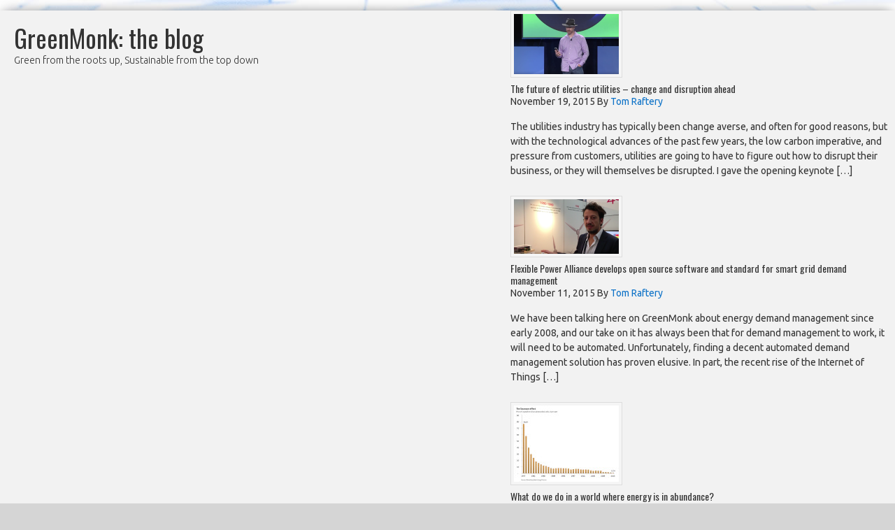

--- FILE ---
content_type: text/html; charset=UTF-8
request_url: http://greenmonk.net/tag/food/
body_size: 15745
content:
<!DOCTYPE html>
<html lang="en-US">
<head>
<meta charset="UTF-8" />
<title>food Archives - GreenMonk: the blog</title>
<meta name="viewport" content="width=device-width, initial-scale=1.0"/>
<meta name='robots' content='index, follow, max-image-preview:large, max-snippet:-1, max-video-preview:-1' />
	<style>img:is([sizes="auto" i], [sizes^="auto," i]) { contain-intrinsic-size: 3000px 1500px }</style>
	
	<!-- This site is optimized with the Yoast SEO plugin v15.9.2 - https://yoast.com/wordpress/plugins/seo/ -->
	<link rel="canonical" href="http://greenmonk.net/tag/food/" />
	<meta property="og:locale" content="en_US" />
	<meta property="og:type" content="article" />
	<meta property="og:title" content="food Archives - GreenMonk: the blog" />
	<meta property="og:url" content="http://greenmonk.net/tag/food/" />
	<meta property="og:site_name" content="GreenMonk: the blog" />
	<meta name="twitter:card" content="summary" />
	<meta name="twitter:site" content="@tomraftery" />
	<script type="application/ld+json" class="yoast-schema-graph">{"@context":"https://schema.org","@graph":[{"@type":"WebSite","@id":"http://greenmonk.net/#website","url":"http://greenmonk.net/","name":"GreenMonk: the blog","description":"Green from the roots up, Sustainable from the top down","potentialAction":[{"@type":"SearchAction","target":"http://greenmonk.net/?s={search_term_string}","query-input":"required name=search_term_string"}],"inLanguage":"en-US"},{"@type":"CollectionPage","@id":"http://greenmonk.net/tag/food/#webpage","url":"http://greenmonk.net/tag/food/","name":"food Archives - GreenMonk: the blog","isPartOf":{"@id":"http://greenmonk.net/#website"},"breadcrumb":{"@id":"http://greenmonk.net/tag/food/#breadcrumb"},"inLanguage":"en-US","potentialAction":[{"@type":"ReadAction","target":["http://greenmonk.net/tag/food/"]}]},{"@type":"BreadcrumbList","@id":"http://greenmonk.net/tag/food/#breadcrumb","itemListElement":[{"@type":"ListItem","position":1,"item":{"@type":"WebPage","@id":"http://greenmonk.net/tag/food/","url":"http://greenmonk.net/tag/food/","name":"food"}}]}]}</script>
	<!-- / Yoast SEO plugin. -->


<link rel="alternate" type="application/rss+xml" title="GreenMonk: the blog &raquo; Feed" href="http://greenmonk.net/feed/" />
<link rel="alternate" type="application/rss+xml" title="GreenMonk: the blog &raquo; Comments Feed" href="http://greenmonk.net/comments/feed/" />
<link rel="alternate" type="application/rss+xml" title="GreenMonk: the blog &raquo; food Tag Feed" href="http://greenmonk.net/tag/food/feed/" />
<script type="text/javascript">
/* <![CDATA[ */
window._wpemojiSettings = {"baseUrl":"https:\/\/s.w.org\/images\/core\/emoji\/16.0.1\/72x72\/","ext":".png","svgUrl":"https:\/\/s.w.org\/images\/core\/emoji\/16.0.1\/svg\/","svgExt":".svg","source":{"concatemoji":"http:\/\/greenmonk.net\/wp-includes\/js\/wp-emoji-release.min.js?ver=6.8.3"}};
/*! This file is auto-generated */
!function(s,n){var o,i,e;function c(e){try{var t={supportTests:e,timestamp:(new Date).valueOf()};sessionStorage.setItem(o,JSON.stringify(t))}catch(e){}}function p(e,t,n){e.clearRect(0,0,e.canvas.width,e.canvas.height),e.fillText(t,0,0);var t=new Uint32Array(e.getImageData(0,0,e.canvas.width,e.canvas.height).data),a=(e.clearRect(0,0,e.canvas.width,e.canvas.height),e.fillText(n,0,0),new Uint32Array(e.getImageData(0,0,e.canvas.width,e.canvas.height).data));return t.every(function(e,t){return e===a[t]})}function u(e,t){e.clearRect(0,0,e.canvas.width,e.canvas.height),e.fillText(t,0,0);for(var n=e.getImageData(16,16,1,1),a=0;a<n.data.length;a++)if(0!==n.data[a])return!1;return!0}function f(e,t,n,a){switch(t){case"flag":return n(e,"\ud83c\udff3\ufe0f\u200d\u26a7\ufe0f","\ud83c\udff3\ufe0f\u200b\u26a7\ufe0f")?!1:!n(e,"\ud83c\udde8\ud83c\uddf6","\ud83c\udde8\u200b\ud83c\uddf6")&&!n(e,"\ud83c\udff4\udb40\udc67\udb40\udc62\udb40\udc65\udb40\udc6e\udb40\udc67\udb40\udc7f","\ud83c\udff4\u200b\udb40\udc67\u200b\udb40\udc62\u200b\udb40\udc65\u200b\udb40\udc6e\u200b\udb40\udc67\u200b\udb40\udc7f");case"emoji":return!a(e,"\ud83e\udedf")}return!1}function g(e,t,n,a){var r="undefined"!=typeof WorkerGlobalScope&&self instanceof WorkerGlobalScope?new OffscreenCanvas(300,150):s.createElement("canvas"),o=r.getContext("2d",{willReadFrequently:!0}),i=(o.textBaseline="top",o.font="600 32px Arial",{});return e.forEach(function(e){i[e]=t(o,e,n,a)}),i}function t(e){var t=s.createElement("script");t.src=e,t.defer=!0,s.head.appendChild(t)}"undefined"!=typeof Promise&&(o="wpEmojiSettingsSupports",i=["flag","emoji"],n.supports={everything:!0,everythingExceptFlag:!0},e=new Promise(function(e){s.addEventListener("DOMContentLoaded",e,{once:!0})}),new Promise(function(t){var n=function(){try{var e=JSON.parse(sessionStorage.getItem(o));if("object"==typeof e&&"number"==typeof e.timestamp&&(new Date).valueOf()<e.timestamp+604800&&"object"==typeof e.supportTests)return e.supportTests}catch(e){}return null}();if(!n){if("undefined"!=typeof Worker&&"undefined"!=typeof OffscreenCanvas&&"undefined"!=typeof URL&&URL.createObjectURL&&"undefined"!=typeof Blob)try{var e="postMessage("+g.toString()+"("+[JSON.stringify(i),f.toString(),p.toString(),u.toString()].join(",")+"));",a=new Blob([e],{type:"text/javascript"}),r=new Worker(URL.createObjectURL(a),{name:"wpTestEmojiSupports"});return void(r.onmessage=function(e){c(n=e.data),r.terminate(),t(n)})}catch(e){}c(n=g(i,f,p,u))}t(n)}).then(function(e){for(var t in e)n.supports[t]=e[t],n.supports.everything=n.supports.everything&&n.supports[t],"flag"!==t&&(n.supports.everythingExceptFlag=n.supports.everythingExceptFlag&&n.supports[t]);n.supports.everythingExceptFlag=n.supports.everythingExceptFlag&&!n.supports.flag,n.DOMReady=!1,n.readyCallback=function(){n.DOMReady=!0}}).then(function(){return e}).then(function(){var e;n.supports.everything||(n.readyCallback(),(e=n.source||{}).concatemoji?t(e.concatemoji):e.wpemoji&&e.twemoji&&(t(e.twemoji),t(e.wpemoji)))}))}((window,document),window._wpemojiSettings);
/* ]]> */
</script>
<link rel='stylesheet' id='dynamik_minified_stylesheet-css' href='http://greenmonk.net/files/dynamik-gen/theme/dynamik-min.css?ver=1545266070' type='text/css' media='all' />
<style id='wp-emoji-styles-inline-css' type='text/css'>

	img.wp-smiley, img.emoji {
		display: inline !important;
		border: none !important;
		box-shadow: none !important;
		height: 1em !important;
		width: 1em !important;
		margin: 0 0.07em !important;
		vertical-align: -0.1em !important;
		background: none !important;
		padding: 0 !important;
	}
</style>
<link rel='stylesheet' id='wp-block-library-css' href='http://greenmonk.net/wp-includes/css/dist/block-library/style.min.css?ver=6.8.3' type='text/css' media='all' />
<style id='classic-theme-styles-inline-css' type='text/css'>
/*! This file is auto-generated */
.wp-block-button__link{color:#fff;background-color:#32373c;border-radius:9999px;box-shadow:none;text-decoration:none;padding:calc(.667em + 2px) calc(1.333em + 2px);font-size:1.125em}.wp-block-file__button{background:#32373c;color:#fff;text-decoration:none}
</style>
<style id='global-styles-inline-css' type='text/css'>
:root{--wp--preset--aspect-ratio--square: 1;--wp--preset--aspect-ratio--4-3: 4/3;--wp--preset--aspect-ratio--3-4: 3/4;--wp--preset--aspect-ratio--3-2: 3/2;--wp--preset--aspect-ratio--2-3: 2/3;--wp--preset--aspect-ratio--16-9: 16/9;--wp--preset--aspect-ratio--9-16: 9/16;--wp--preset--color--black: #000000;--wp--preset--color--cyan-bluish-gray: #abb8c3;--wp--preset--color--white: #ffffff;--wp--preset--color--pale-pink: #f78da7;--wp--preset--color--vivid-red: #cf2e2e;--wp--preset--color--luminous-vivid-orange: #ff6900;--wp--preset--color--luminous-vivid-amber: #fcb900;--wp--preset--color--light-green-cyan: #7bdcb5;--wp--preset--color--vivid-green-cyan: #00d084;--wp--preset--color--pale-cyan-blue: #8ed1fc;--wp--preset--color--vivid-cyan-blue: #0693e3;--wp--preset--color--vivid-purple: #9b51e0;--wp--preset--gradient--vivid-cyan-blue-to-vivid-purple: linear-gradient(135deg,rgba(6,147,227,1) 0%,rgb(155,81,224) 100%);--wp--preset--gradient--light-green-cyan-to-vivid-green-cyan: linear-gradient(135deg,rgb(122,220,180) 0%,rgb(0,208,130) 100%);--wp--preset--gradient--luminous-vivid-amber-to-luminous-vivid-orange: linear-gradient(135deg,rgba(252,185,0,1) 0%,rgba(255,105,0,1) 100%);--wp--preset--gradient--luminous-vivid-orange-to-vivid-red: linear-gradient(135deg,rgba(255,105,0,1) 0%,rgb(207,46,46) 100%);--wp--preset--gradient--very-light-gray-to-cyan-bluish-gray: linear-gradient(135deg,rgb(238,238,238) 0%,rgb(169,184,195) 100%);--wp--preset--gradient--cool-to-warm-spectrum: linear-gradient(135deg,rgb(74,234,220) 0%,rgb(151,120,209) 20%,rgb(207,42,186) 40%,rgb(238,44,130) 60%,rgb(251,105,98) 80%,rgb(254,248,76) 100%);--wp--preset--gradient--blush-light-purple: linear-gradient(135deg,rgb(255,206,236) 0%,rgb(152,150,240) 100%);--wp--preset--gradient--blush-bordeaux: linear-gradient(135deg,rgb(254,205,165) 0%,rgb(254,45,45) 50%,rgb(107,0,62) 100%);--wp--preset--gradient--luminous-dusk: linear-gradient(135deg,rgb(255,203,112) 0%,rgb(199,81,192) 50%,rgb(65,88,208) 100%);--wp--preset--gradient--pale-ocean: linear-gradient(135deg,rgb(255,245,203) 0%,rgb(182,227,212) 50%,rgb(51,167,181) 100%);--wp--preset--gradient--electric-grass: linear-gradient(135deg,rgb(202,248,128) 0%,rgb(113,206,126) 100%);--wp--preset--gradient--midnight: linear-gradient(135deg,rgb(2,3,129) 0%,rgb(40,116,252) 100%);--wp--preset--font-size--small: 13px;--wp--preset--font-size--medium: 20px;--wp--preset--font-size--large: 36px;--wp--preset--font-size--x-large: 42px;--wp--preset--spacing--20: 0.44rem;--wp--preset--spacing--30: 0.67rem;--wp--preset--spacing--40: 1rem;--wp--preset--spacing--50: 1.5rem;--wp--preset--spacing--60: 2.25rem;--wp--preset--spacing--70: 3.38rem;--wp--preset--spacing--80: 5.06rem;--wp--preset--shadow--natural: 6px 6px 9px rgba(0, 0, 0, 0.2);--wp--preset--shadow--deep: 12px 12px 50px rgba(0, 0, 0, 0.4);--wp--preset--shadow--sharp: 6px 6px 0px rgba(0, 0, 0, 0.2);--wp--preset--shadow--outlined: 6px 6px 0px -3px rgba(255, 255, 255, 1), 6px 6px rgba(0, 0, 0, 1);--wp--preset--shadow--crisp: 6px 6px 0px rgba(0, 0, 0, 1);}:where(.is-layout-flex){gap: 0.5em;}:where(.is-layout-grid){gap: 0.5em;}body .is-layout-flex{display: flex;}.is-layout-flex{flex-wrap: wrap;align-items: center;}.is-layout-flex > :is(*, div){margin: 0;}body .is-layout-grid{display: grid;}.is-layout-grid > :is(*, div){margin: 0;}:where(.wp-block-columns.is-layout-flex){gap: 2em;}:where(.wp-block-columns.is-layout-grid){gap: 2em;}:where(.wp-block-post-template.is-layout-flex){gap: 1.25em;}:where(.wp-block-post-template.is-layout-grid){gap: 1.25em;}.has-black-color{color: var(--wp--preset--color--black) !important;}.has-cyan-bluish-gray-color{color: var(--wp--preset--color--cyan-bluish-gray) !important;}.has-white-color{color: var(--wp--preset--color--white) !important;}.has-pale-pink-color{color: var(--wp--preset--color--pale-pink) !important;}.has-vivid-red-color{color: var(--wp--preset--color--vivid-red) !important;}.has-luminous-vivid-orange-color{color: var(--wp--preset--color--luminous-vivid-orange) !important;}.has-luminous-vivid-amber-color{color: var(--wp--preset--color--luminous-vivid-amber) !important;}.has-light-green-cyan-color{color: var(--wp--preset--color--light-green-cyan) !important;}.has-vivid-green-cyan-color{color: var(--wp--preset--color--vivid-green-cyan) !important;}.has-pale-cyan-blue-color{color: var(--wp--preset--color--pale-cyan-blue) !important;}.has-vivid-cyan-blue-color{color: var(--wp--preset--color--vivid-cyan-blue) !important;}.has-vivid-purple-color{color: var(--wp--preset--color--vivid-purple) !important;}.has-black-background-color{background-color: var(--wp--preset--color--black) !important;}.has-cyan-bluish-gray-background-color{background-color: var(--wp--preset--color--cyan-bluish-gray) !important;}.has-white-background-color{background-color: var(--wp--preset--color--white) !important;}.has-pale-pink-background-color{background-color: var(--wp--preset--color--pale-pink) !important;}.has-vivid-red-background-color{background-color: var(--wp--preset--color--vivid-red) !important;}.has-luminous-vivid-orange-background-color{background-color: var(--wp--preset--color--luminous-vivid-orange) !important;}.has-luminous-vivid-amber-background-color{background-color: var(--wp--preset--color--luminous-vivid-amber) !important;}.has-light-green-cyan-background-color{background-color: var(--wp--preset--color--light-green-cyan) !important;}.has-vivid-green-cyan-background-color{background-color: var(--wp--preset--color--vivid-green-cyan) !important;}.has-pale-cyan-blue-background-color{background-color: var(--wp--preset--color--pale-cyan-blue) !important;}.has-vivid-cyan-blue-background-color{background-color: var(--wp--preset--color--vivid-cyan-blue) !important;}.has-vivid-purple-background-color{background-color: var(--wp--preset--color--vivid-purple) !important;}.has-black-border-color{border-color: var(--wp--preset--color--black) !important;}.has-cyan-bluish-gray-border-color{border-color: var(--wp--preset--color--cyan-bluish-gray) !important;}.has-white-border-color{border-color: var(--wp--preset--color--white) !important;}.has-pale-pink-border-color{border-color: var(--wp--preset--color--pale-pink) !important;}.has-vivid-red-border-color{border-color: var(--wp--preset--color--vivid-red) !important;}.has-luminous-vivid-orange-border-color{border-color: var(--wp--preset--color--luminous-vivid-orange) !important;}.has-luminous-vivid-amber-border-color{border-color: var(--wp--preset--color--luminous-vivid-amber) !important;}.has-light-green-cyan-border-color{border-color: var(--wp--preset--color--light-green-cyan) !important;}.has-vivid-green-cyan-border-color{border-color: var(--wp--preset--color--vivid-green-cyan) !important;}.has-pale-cyan-blue-border-color{border-color: var(--wp--preset--color--pale-cyan-blue) !important;}.has-vivid-cyan-blue-border-color{border-color: var(--wp--preset--color--vivid-cyan-blue) !important;}.has-vivid-purple-border-color{border-color: var(--wp--preset--color--vivid-purple) !important;}.has-vivid-cyan-blue-to-vivid-purple-gradient-background{background: var(--wp--preset--gradient--vivid-cyan-blue-to-vivid-purple) !important;}.has-light-green-cyan-to-vivid-green-cyan-gradient-background{background: var(--wp--preset--gradient--light-green-cyan-to-vivid-green-cyan) !important;}.has-luminous-vivid-amber-to-luminous-vivid-orange-gradient-background{background: var(--wp--preset--gradient--luminous-vivid-amber-to-luminous-vivid-orange) !important;}.has-luminous-vivid-orange-to-vivid-red-gradient-background{background: var(--wp--preset--gradient--luminous-vivid-orange-to-vivid-red) !important;}.has-very-light-gray-to-cyan-bluish-gray-gradient-background{background: var(--wp--preset--gradient--very-light-gray-to-cyan-bluish-gray) !important;}.has-cool-to-warm-spectrum-gradient-background{background: var(--wp--preset--gradient--cool-to-warm-spectrum) !important;}.has-blush-light-purple-gradient-background{background: var(--wp--preset--gradient--blush-light-purple) !important;}.has-blush-bordeaux-gradient-background{background: var(--wp--preset--gradient--blush-bordeaux) !important;}.has-luminous-dusk-gradient-background{background: var(--wp--preset--gradient--luminous-dusk) !important;}.has-pale-ocean-gradient-background{background: var(--wp--preset--gradient--pale-ocean) !important;}.has-electric-grass-gradient-background{background: var(--wp--preset--gradient--electric-grass) !important;}.has-midnight-gradient-background{background: var(--wp--preset--gradient--midnight) !important;}.has-small-font-size{font-size: var(--wp--preset--font-size--small) !important;}.has-medium-font-size{font-size: var(--wp--preset--font-size--medium) !important;}.has-large-font-size{font-size: var(--wp--preset--font-size--large) !important;}.has-x-large-font-size{font-size: var(--wp--preset--font-size--x-large) !important;}
:where(.wp-block-post-template.is-layout-flex){gap: 1.25em;}:where(.wp-block-post-template.is-layout-grid){gap: 1.25em;}
:where(.wp-block-columns.is-layout-flex){gap: 2em;}:where(.wp-block-columns.is-layout-grid){gap: 2em;}
:root :where(.wp-block-pullquote){font-size: 1.5em;line-height: 1.6;}
</style>
<script type="text/javascript" src="http://greenmonk.net/wp-includes/js/jquery/jquery.min.js?ver=3.7.1" id="jquery-core-js"></script>
<script type="text/javascript" src="http://greenmonk.net/wp-includes/js/jquery/jquery-migrate.min.js?ver=3.4.1" id="jquery-migrate-js"></script>
<link rel="https://api.w.org/" href="http://greenmonk.net/wp-json/" /><link rel="alternate" title="JSON" type="application/json" href="http://greenmonk.net/wp-json/wp/v2/tags/3156" /><link rel="EditURI" type="application/rsd+xml" title="RSD" href="https://greenmonk.net/xmlrpc.php?rsd" />
<script src='http://redmonk.com/?dm=755b8676a9698976c4e5ad59dc5e53f5&amp;action=load&amp;blogid=8&amp;siteid=1&amp;t=2100610815&amp;back=http%3A%2F%2Fgreenmonk.net%2Ftag%2Ffood%2F' type='text/javascript'></script><link rel="Shortcut Icon" href="http://greenmonk.net/wp-content/themes/genesis/images/favicon.png" type="image/x-icon" />
<link rel="pingback" href="http://greenmonk.net/xmlrpc.php" />
<link rel="author" href="https://plus.google.com/+TomRaftery/"/>
<!--[if lt IE 9]><script src="//html5shiv.googlecode.com/svn/trunk/html5.js"></script><![endif]-->
<style type="text/css">.recentcomments a{display:inline !important;padding:0 !important;margin:0 !important;}</style></head>
<body class="archive tag tag-food tag-3156 wp-theme-genesis wp-child-theme-dynamik-gen nolayout mac chrome override" itemscope="itemscope" itemtype="http://schema.org/WebPage"><div class="site-container"><header class="site-header" role="banner" itemscope="itemscope" itemtype="http://schema.org/WPHeader"><div class="wrap"><div class="title-area"><p class="site-title" itemprop="headline"><a href="http://greenmonk.net/" title="GreenMonk: the blog">GreenMonk: the blog</a></p><p class="site-description" itemprop="description">Green from the roots up, Sustainable from the top down</p></div><aside class="widget-area header-widget-area"><section id="featured-post-3" class="widget featured-content featuredpost"><div class="widget-wrap"><article class="post-4527 post type-post status-publish format-standard has-post-thumbnail category-energy tag-demand-side-management tag-disruption tag-electricity tag-iot tag-solar tag-utilities entry" itemscope="itemscope" itemtype="http://schema.org/BlogPosting"><a href="http://greenmonk.net/2015/11/19/future-electric-utilities-change-disruption-ahead/" title="The future of electric utilities &#8211; change and disruption ahead" class="alignnone"><img width="150" height="86" src="http://media.greenmonk.net/greenmonk/files/2015/11/Screen-Shot-2015-11-19-at-5.17.42-p.m.-150x86.png" class="entry-image attachment-post" alt="Tom Raftery speaking at the SAP for Utilities event" itemprop="image" decoding="async" loading="lazy" /></a><header class="entry-header"><h2 class="entry-title"><a href="http://greenmonk.net/2015/11/19/future-electric-utilities-change-disruption-ahead/" title="The future of electric utilities &#8211; change and disruption ahead">The future of electric utilities &#8211; change and disruption ahead</a></h2><p class="entry-meta"><time class="entry-time" itemprop="datePublished" datetime="2015-11-19T18:39:19+00:00">November 19, 2015</time> By <span class="entry-author" itemprop="author" itemscope="itemscope" itemtype="http://schema.org/Person"><a href="http://greenmonk.net/author/tom/" class="entry-author-link" itemprop="url" rel="author"><span class="entry-author-name" itemprop="name">Tom Raftery</span></a></span> </p></header><div class="entry-content"><p>The utilities industry has typically been change averse, and often for good reasons, but with the technological advances of the past few years, the low carbon imperative, and pressure from customers, utilities are going to have to figure out how to disrupt their business, or they will themselves be disrupted. I gave the opening keynote [&hellip;]</p>
</div></article><article class="post-4525 post type-post status-publish format-standard has-post-thumbnail category-energy-demand-management tag-alexander-krstulovic tag-alliander tag-apache-2-0 tag-energy-demand-management tag-flexible-power-alliance tag-github tag-iot tag-java tag-microgrid tag-open-source tag-osgi tag-renewables tag-virtual-market entry" itemscope="itemscope" itemtype="http://schema.org/BlogPosting"><a href="http://greenmonk.net/2015/11/11/flexible-power-alliance-develops-open-source-software-standard-smart-grid-demand-management/" title="Flexible Power Alliance develops open source software and standard for smart grid demand management" class="alignnone"><img width="150" height="78" src="http://media.greenmonk.net/greenmonk/files/2015/11/Screen-Shot-2015-11-11-at-7.23.55-p.m.-150x78.png" class="entry-image attachment-post" alt="Alexander Krstulovic demonstrating PowerMatcher" itemprop="image" decoding="async" loading="lazy" /></a><header class="entry-header"><h2 class="entry-title"><a href="http://greenmonk.net/2015/11/11/flexible-power-alliance-develops-open-source-software-standard-smart-grid-demand-management/" title="Flexible Power Alliance develops open source software and standard for smart grid demand management">Flexible Power Alliance develops open source software and standard for smart grid demand management</a></h2><p class="entry-meta"><time class="entry-time" itemprop="datePublished" datetime="2015-11-11T18:21:42+00:00">November 11, 2015</time> By <span class="entry-author" itemprop="author" itemscope="itemscope" itemtype="http://schema.org/Person"><a href="http://greenmonk.net/author/tom/" class="entry-author-link" itemprop="url" rel="author"><span class="entry-author-name" itemprop="name">Tom Raftery</span></a></span> </p></header><div class="entry-content"><p>We have been talking here on GreenMonk about energy demand management since early 2008, and our take on it has always been that for demand management to work, it will need to be automated. Unfortunately, finding a decent automated demand management solution has proven elusive. In part, the recent rise of the Internet of Things [&hellip;]</p>
</div></article><article class="post-4519 post type-post status-publish format-standard has-post-thumbnail category-solar entry" itemscope="itemscope" itemtype="http://schema.org/BlogPosting"><a href="http://greenmonk.net/2015/07/02/world-energy-abundance/" title="What do we do in a world where energy is in abundance?" class="alignnone"><img width="150" height="109" src="http://media.greenmonk.net/greenmonk/files/2015/07/swanson-effect-150x109.jpg" class="entry-image attachment-post" alt="Swanson Effect" itemprop="image" decoding="async" loading="lazy" /></a><header class="entry-header"><h2 class="entry-title"><a href="http://greenmonk.net/2015/07/02/world-energy-abundance/" title="What do we do in a world where energy is in abundance?">What do we do in a world where energy is in abundance?</a></h2><p class="entry-meta"><time class="entry-time" itemprop="datePublished" datetime="2015-07-02T11:52:59+00:00">July 2, 2015</time> By <span class="entry-author" itemprop="author" itemscope="itemscope" itemtype="http://schema.org/Person"><a href="http://greenmonk.net/author/tom/" class="entry-author-link" itemprop="url" rel="author"><span class="entry-author-name" itemprop="name">Tom Raftery</span></a></span> </p></header><div class="entry-content"><p>The cost of solar power is falling in direct relation to the amount of solar power modules being produced. With no end in sight to this price reduction, we should soon be in a world where energy is in abundance. Moore&#8217;s Law, the law which says the number of transistors in computers doubles every two [&hellip;]</p>
</div></article><article class="post-4512 post type-post status-publish format-standard has-post-thumbnail category-energy-efficiency tag-cellular tag-communications-networks tag-energy tag-energy-efficiency tag-greentouch tag-internet-of-things tag-iot tag-mobile tag-mobile-networks tag-wireless entry" itemscope="itemscope" itemtype="http://schema.org/BlogPosting"><a href="http://greenmonk.net/2015/06/18/greentouch-release-tools-and-technologies-to-significantly-reduce-mobile-networks-energy-consumption/" title="GreenTouch release tools and technologies to significantly reduce mobile networks energy consumption" class="alignnone"><img width="150" height="100" src="http://media.greenmonk.net/greenmonk/files/2015/06/8551389911_6b02e54923_b-150x100.jpg" class="entry-image attachment-post" alt="Mobile Phone" itemprop="image" decoding="async" loading="lazy" /></a><header class="entry-header"><h2 class="entry-title"><a href="http://greenmonk.net/2015/06/18/greentouch-release-tools-and-technologies-to-significantly-reduce-mobile-networks-energy-consumption/" title="GreenTouch release tools and technologies to significantly reduce mobile networks energy consumption">GreenTouch release tools and technologies to significantly reduce mobile networks energy consumption</a></h2><p class="entry-meta"><time class="entry-time" itemprop="datePublished" datetime="2015-06-18T10:00:29+00:00">June 18, 2015</time> By <span class="entry-author" itemprop="author" itemscope="itemscope" itemtype="http://schema.org/Person"><a href="http://greenmonk.net/author/tom/" class="entry-author-link" itemprop="url" rel="author"><span class="entry-author-name" itemprop="name">Tom Raftery</span></a></span> </p></header><div class="entry-content"><p>Mobile industry consortium GreenTouch today released tools and technologies which, they claim, have the potential to reduce the energy consumption of communication networks by 98% The world is now awash with mobile phones. According to Ericsson&#8217;s June 2015 mobility report [PDF warning], the total number of mobile subscriptions globally in Q1 2015 was 7.2 billion. [&hellip;]</p>
</div></article><article class="post-4508 post type-post status-publish format-standard has-post-thumbnail category-health-2 tag-cognitive-computing tag-hana tag-medical-research-insights tag-molecular-health tag-personalised-medicine tag-precision-medicine tag-sap tag-sapphirenow tag-watson entry" itemscope="itemscope" itemtype="http://schema.org/BlogPosting"><a href="http://greenmonk.net/2015/05/29/technology-moving-us-finally-towards-vision-personalised-medicine/" title="Technology is moving us, finally, towards the vision of personalised medicine" class="alignnone"><img width="150" height="105" src="http://media.greenmonk.net/greenmonk/files/2015/05/Screen-Shot-2015-05-29-at-11.07.11-150x105.png" class="entry-image attachment-post" alt="DNA sequencing cost per genome" itemprop="image" decoding="async" loading="lazy" /></a><header class="entry-header"><h2 class="entry-title"><a href="http://greenmonk.net/2015/05/29/technology-moving-us-finally-towards-vision-personalised-medicine/" title="Technology is moving us, finally, towards the vision of personalised medicine">Technology is moving us, finally, towards the vision of personalised medicine</a></h2><p class="entry-meta"><time class="entry-time" itemprop="datePublished" datetime="2015-05-29T10:40:34+00:00">May 29, 2015</time> By <span class="entry-author" itemprop="author" itemscope="itemscope" itemtype="http://schema.org/Person"><a href="http://greenmonk.net/author/tom/" class="entry-author-link" itemprop="url" rel="author"><span class="entry-author-name" itemprop="name">Tom Raftery</span></a></span> </p></header><div class="entry-content"><p>We attended this year&#8217;s SapphireNow event (SAP&#8217;s customer and partner conference) in Orlando and were very impressed with some of the advances SAP and their ecosystem are making in the field of healthcare. Why is this important? Healthcare for many decades now has been stagnant when it comes to technological disruption. Go to most hospitals [&hellip;]</p>
</div></article></div></section><section id="featured-post-2" class="widget featured-content featuredpost"><div class="widget-wrap"><h4 class="widget-title widgettitle">Recent posts</h4>
<article class="post-4543 post type-post status-publish format-standard has-post-thumbnail category-internet-of-things-2 tag-cloud-2 tag-cloud-computing tag-ibm tag-internet-of-things tag-iot tag-watson tag-watson-iot-cloud entry" itemscope="itemscope" itemtype="http://schema.org/BlogPosting"><a href="http://greenmonk.net/2016/02/02/ibm-acquires-weather-com-cloud-ai-aas-iot/" title="IBM acquires Weather.com for Cloud, AI (aaS), and IoT" class="alignnone"><img width="150" height="100" src="http://media.greenmonk.net/greenmonk/files/2016/02/15100472487_7e835737b8_b-150x100.jpg" class="entry-image attachment-post" alt="Raindrops keep falling..." itemprop="image" decoding="async" loading="lazy" /></a><header class="entry-header"><h2 class="entry-title"><a href="http://greenmonk.net/2016/02/02/ibm-acquires-weather-com-cloud-ai-aas-iot/" title="IBM acquires Weather.com for Cloud, AI (aaS), and IoT">IBM acquires Weather.com for Cloud, AI (aaS), and IoT</a></h2></header><div class="entry-content"><p>IBM has announced the completion of the acquisition The Weather Company’s B2B, mobile and cloud-based web-properties, weather.com, Weather Underground, The Weather Company brand and WSI, its global business-to-business brand. At first blush this may not seem like an obvious pairing, but the Weather Company&#8217;s products are not just their free apps for your smartphone, they [&hellip;]</p>
</div></article><article class="post-4539 post type-post status-publish format-standard has-post-thumbnail category-cloud tag-power-purchase-agreements tag-ppas tag-renewable-energy tag-salesforce tag-vppas tag-wind-energy entry" itemscope="itemscope" itemtype="http://schema.org/BlogPosting"><a href="http://greenmonk.net/2016/01/14/salesforce-track-cloud-crm-provider-lowest-carbon-emissions/" title="Salesforce on track to being the cloud crm provider with the lowest carbon emissions" class="alignnone"><img width="150" height="100" src="http://media.greenmonk.net/greenmonk/files/2016/01/Wind-Turbine-Construction-150x100.png" class="entry-image attachment-post" alt="Wind Turbine Construction" itemprop="image" decoding="async" loading="lazy" /></a><header class="entry-header"><h2 class="entry-title"><a href="http://greenmonk.net/2016/01/14/salesforce-track-cloud-crm-provider-lowest-carbon-emissions/" title="Salesforce on track to being the cloud crm provider with the lowest carbon emissions">Salesforce on track to being the cloud crm provider with the lowest carbon emissions</a></h2></header><div class="entry-content"><p>We have highlighted here on GreenMonk often enough what a poor job some cloud companies are doing of making their cloud infrastructure cleaner, and being transparent about their emissions. Against that backdrop, it is heartening to see some more enlightened cloud companies doing the right thing. Salesforce announced today its second renewable energy purchase agreement. [&hellip;]</p>
</div></article><article class="post-4533 post type-post status-publish format-standard has-post-thumbnail category-sustainability tag-ecotank tag-epson tag-inkjet tag-inkjet-cartridge tag-inkjet-printer entry" itemscope="itemscope" itemtype="http://schema.org/BlogPosting"><a href="http://greenmonk.net/2015/11/27/epson-ecotank-inkjet-printer-doesnt-use-inkjet-cartridges/" title="Epson EcoTank &#8211; an inkjet printer which doesn&#8217;t use inkjet cartridges" class="alignnone"><img width="150" height="113" src="http://media.greenmonk.net/greenmonk/files/2015/11/epson-ecotank-150x113.jpg" class="entry-image attachment-post" alt="epson ecotank" itemprop="image" decoding="async" loading="lazy" /></a><header class="entry-header"><h2 class="entry-title"><a href="http://greenmonk.net/2015/11/27/epson-ecotank-inkjet-printer-doesnt-use-inkjet-cartridges/" title="Epson EcoTank &#8211; an inkjet printer which doesn&#8217;t use inkjet cartridges">Epson EcoTank &#8211; an inkjet printer which doesn&#8217;t use inkjet cartridges</a></h2></header><div class="entry-content"><p>&#8220;Oh boy, I just love buying inkjet cartridges&#8221;. Said no-one. Ever. They are expensive, they run out just when we need them most, or worse they clog, and there is never a recycling bin nearby when it is time to dispose of them. So what&#8217;s the choice? Laser printers? Well, they are good for black [&hellip;]</p>
</div></article></div></section></aside></div></header><nav class="nav-primary" role="navigation" itemscope="itemscope" itemtype="http://schema.org/SiteNavigationElement"><div class="wrap"><ul id="menu-pages" class="menu genesis-nav-menu menu-primary js-superfish"><li id="menu-item-4308" class="menu-item menu-item-type-taxonomy menu-item-object-category menu-item-has-children menu-item-4308"><a href="http://greenmonk.net/category/energy/">Electricity 2.0</a>
<ul class="sub-menu">
	<li id="menu-item-4304" class="menu-item menu-item-type-taxonomy menu-item-object-category menu-item-4304"><a href="http://greenmonk.net/category/energy-efficiency/">energy efficiency</a></li>
	<li id="menu-item-4317" class="menu-item menu-item-type-taxonomy menu-item-object-category menu-item-4317"><a href="http://greenmonk.net/category/energy-labels/">energy labels</a></li>
	<li id="menu-item-4318" class="menu-item menu-item-type-taxonomy menu-item-object-category menu-item-4318"><a href="http://greenmonk.net/category/energy-management/">energy management</a></li>
	<li id="menu-item-4303" class="menu-item menu-item-type-taxonomy menu-item-object-category menu-item-has-children menu-item-4303"><a href="http://greenmonk.net/category/smart-grid/">smart grid</a>
	<ul class="sub-menu">
		<li id="menu-item-4307" class="menu-item menu-item-type-taxonomy menu-item-object-category menu-item-4307"><a href="http://greenmonk.net/category/demand-response/">demand response</a></li>
		<li id="menu-item-4329" class="menu-item menu-item-type-taxonomy menu-item-object-category menu-item-4329"><a href="http://greenmonk.net/category/vehicle-to-grid/">vehicle to grid</a></li>
	</ul>
</li>
	<li id="menu-item-4328" class="menu-item menu-item-type-taxonomy menu-item-object-category menu-item-4328"><a href="http://greenmonk.net/category/utilities/">utilities</a></li>
</ul>
</li>
<li id="menu-item-4311" class="menu-item menu-item-type-taxonomy menu-item-object-category menu-item-has-children menu-item-4311"><a href="http://greenmonk.net/category/smarter-cities/">smarter cities</a>
<ul class="sub-menu">
	<li id="menu-item-4306" class="menu-item menu-item-type-taxonomy menu-item-object-category menu-item-4306"><a href="http://greenmonk.net/category/datacenter/">datacenter</a></li>
	<li id="menu-item-4310" class="menu-item menu-item-type-taxonomy menu-item-object-category menu-item-has-children menu-item-4310"><a href="http://greenmonk.net/category/smart-buildings/">smart buildings</a>
	<ul class="sub-menu">
		<li id="menu-item-4320" class="menu-item menu-item-type-taxonomy menu-item-object-category menu-item-4320"><a href="http://greenmonk.net/category/green-building/">Green building</a></li>
		<li id="menu-item-4321" class="menu-item menu-item-type-taxonomy menu-item-object-category menu-item-4321"><a href="http://greenmonk.net/category/home-area-network/">home area network</a></li>
	</ul>
</li>
</ul>
</li>
<li id="menu-item-4305" class="menu-item menu-item-type-taxonomy menu-item-object-category menu-item-has-children menu-item-4305"><a href="http://greenmonk.net/category/transportation/">transportation</a>
<ul class="sub-menu">
	<li id="menu-item-4316" class="menu-item menu-item-type-taxonomy menu-item-object-category menu-item-4316"><a href="http://greenmonk.net/category/electric-vehicles/">electric vehicles</a></li>
</ul>
</li>
<li id="menu-item-4315" class="menu-item menu-item-type-taxonomy menu-item-object-category menu-item-4315"><a href="http://greenmonk.net/category/cloud/">Cloud</a></li>
<li id="menu-item-4309" class="menu-item menu-item-type-taxonomy menu-item-object-category menu-item-has-children menu-item-4309"><a href="http://greenmonk.net/category/sustainability/">sustainability</a>
<ul class="sub-menu">
	<li id="menu-item-4312" class="menu-item menu-item-type-taxonomy menu-item-object-category menu-item-4312"><a href="http://greenmonk.net/category/carbon-emissions/">Carbon emissions</a></li>
	<li id="menu-item-4313" class="menu-item menu-item-type-taxonomy menu-item-object-category menu-item-4313"><a href="http://greenmonk.net/category/carbon-neutral/">carbon neutral</a></li>
	<li id="menu-item-4314" class="menu-item menu-item-type-taxonomy menu-item-object-category menu-item-4314"><a href="http://greenmonk.net/category/climate-change/">climate change</a></li>
	<li id="menu-item-4319" class="menu-item menu-item-type-taxonomy menu-item-object-category menu-item-4319"><a href="http://greenmonk.net/category/environment/">environment</a></li>
	<li id="menu-item-4324" class="menu-item menu-item-type-taxonomy menu-item-object-category menu-item-4324"><a href="http://greenmonk.net/category/pollution/">pollution</a></li>
	<li id="menu-item-4325" class="menu-item menu-item-type-taxonomy menu-item-object-category menu-item-4325"><a href="http://greenmonk.net/category/recycling/">recycling</a></li>
	<li id="menu-item-4326" class="menu-item menu-item-type-taxonomy menu-item-object-category menu-item-4326"><a href="http://greenmonk.net/category/supplychain/">supplychain</a></li>
	<li id="menu-item-4327" class="menu-item menu-item-type-taxonomy menu-item-object-category menu-item-4327"><a href="http://greenmonk.net/category/telework/">telework</a></li>
	<li id="menu-item-4323" class="menu-item menu-item-type-taxonomy menu-item-object-category menu-item-4323"><a href="http://greenmonk.net/category/waste/">waste</a></li>
	<li id="menu-item-4322" class="menu-item menu-item-type-taxonomy menu-item-object-category menu-item-4322"><a href="http://greenmonk.net/category/water/">water</a></li>
</ul>
</li>
<li id="menu-item-4301" class="menu-item menu-item-type-post_type menu-item-object-page menu-item-4301"><a href="http://greenmonk.net/briefingssales/">Briefings/Sales</a></li>
<li id="menu-item-4302" class="menu-item menu-item-type-post_type menu-item-object-page menu-item-has-children menu-item-4302"><a href="http://greenmonk.net/about/">About</a>
<ul class="sub-menu">
	<li id="menu-item-4299" class="menu-item menu-item-type-post_type menu-item-object-page menu-item-4299"><a href="http://greenmonk.net/privacy-policy/">Privacy Policy</a></li>
</ul>
</li>
<li id="menu-item-4399" class="menu-item menu-item-type-post_type menu-item-object-page menu-item-4399"><a href="http://greenmonk.net/technology-good/">Technology for Good</a></li>
</ul></div></nav><div class="site-inner"><div class="content-sidebar-wrap"><main class="content" role="main" itemprop="mainContentOfPage" itemscope="itemscope" itemtype="http://schema.org/Blog"><article class="post-2009 post type-post status-publish format-standard category-greenmonktv category-video tag-amazon tag-bluefin-tuna tag-compliance tag-endesa tag-food tag-glacial-dust tag-ice-melt tag-risk tag-smart-grid tag-smart-meters tag-v2g entry" itemscope="itemscope" itemtype="http://schema.org/BlogPosting" itemprop="blogPost"><a href="http://greenmonk.net/2010/02/22/greenmonk-energy-and-sustainability-post-for-22nd-feb/" title="GreenMonk Energy and Sustainability post for 22nd Feb" rel="bookmark"><img src="http://greenmonk.net/wp-content/themes/dynamik-gen/images/post-formats/default.png" class="post-format-image" alt="post" /></a><header class="entry-header"><h2 class="entry-title" itemprop="headline"><a href="http://greenmonk.net/2010/02/22/greenmonk-energy-and-sustainability-post-for-22nd-feb/" title="GreenMonk Energy and Sustainability post for 22nd Feb" rel="bookmark">GreenMonk Energy and Sustainability post for 22nd Feb</a></h2> 
<p class="entry-meta"><time class="entry-time" itemprop="datePublished" datetime="2010-02-22T18:40:36+00:00">February 22, 2010</time> by <span class="entry-author" itemprop="author" itemscope="itemscope" itemtype="http://schema.org/Person"><a href="http://greenmonk.net/author/tom/" class="entry-author-link" itemprop="url" rel="author"><span class="entry-author-name" itemprop="name">Tom Raftery</span></a></span>  </p></header><div class="entry-content" itemprop="text"><p><object width="560" height="340" id="livestreamPlayer" classid="clsid:D27CDB6E-AE6D-11cf-96B8-444553540000"><param name="movie" value="http://cdn.livestream.com/grid/LSPlayer.swf?channel=greenmonktv&amp;clip=pla_cc9f0cce-d4e5-432d-9232-fb7aeac49b17&amp;autoPlay=false"></param><param name="allowScriptAccess" value="always"></param><param name="allowFullScreen" value="true"></param></object></p>
<div style="font-size: 11px;padding-top:10px;text-align:center;width:560px"><a href="http://www.livestream.com/greenmonktv?utm_source=lsplayer&#038;utm_medium=embed&#038;utm_campaign=footerlinks" title="Watch greenmonktv">greenmonktv</a> on livestream.com. <a href="http://www.livestream.com/?utm_source=lsplayer&#038;utm_medium=embed&#038;utm_campaign=footerlinks" title="Broadcast Live Free">Broadcast Live Free</a></div>
<p>We had a great Energy and Sustainability show today &#8211; in case you were unable to make it, I recorded the video (above) and the chatstream (below):</p>
<blockquote>
<p><em>Tom Raftery :</em><br />
Kicking off the show in a sec</p>
<p><a href="http://www.sciencedaily.com/releases/2010/02/100219123517.htm">http://www.sciencedaily.com/releases/2010/02/100219123517.htm</a></p>
<p><a href="http://www.guardian.co.uk/environment/2010/feb/18/worlds-top-firms-environmental-damage">http://www.guardian.co.uk/environment/2010/feb/18/worlds-top-firms-environmental-damage</a></p>
<p><a href="http://greenmonk.net/do-risk-and-compliance-have-a-part-to-play-in-reducing-pollution/">http://greenmonk.net/do-risk-and-compliance-have-a-part-to-play-in-reducing-pollution/</a></p>
<p><a href="http://www.guardian.co.uk/environment/2010/feb/17/amazon-hydrocarbon-boom">http://www.guardian.co.uk/environment/2010/feb/17/amazon-hydrocarbon-boom</a></p>
<p><a href="http://www.reuters.com/article/idUSTRE61L2ZT20100222">http://www.reuters.com/article/idUSTRE61L2ZT20100222</a></p>
<p><a href="http://www.guardian.co.uk/environment/2010/feb/22/jonathan-safran-foer-cows-beef">http://www.guardian.co.uk/environment/2010/feb/22/jonathan-safran-foer-cows-beef</a></p>
<p><a href="http://www.ted.com/talks/jamie_oliver.html?awesm=on.ted.com_886s">http://www.ted.com/talks/jamie_oliver.html?awesm=on.ted.com_886s</a></p>
<p><a href="http://www.triplepundit.com/2010/02/seriously-where-does-our-food-come-from/">http://www.triplepundit.com/2010/02/seriously-where-does-our-food-come-from/</a></p>
<p><a href="http://www.dukeorganic.co.uk/">http://www.dukeorganic.co.uk/</a></p>
<p><a href="http://www.telegraph.co.uk/earth/environment/climatechange/7236011/UN-global-warming-data-skewed-by-heat-from-planes-and-buildings.html">http://www.telegraph.co.uk/earth/environment/climatechange/7236011/UN-global-warming-data-skewed-by-heat-from-planes-and-buildings.html</a></p>
<p><a href="http://www.smallbusinesseurope.org/en/news1610.html">http://www.smallbusinesseurope.org/en/news1610.html</a></p>
<p><a href="http://www.smartmeters.com/the-news/823-meters-and-more-looks-to-create-global-standards.html">http://www.smartmeters.com/the-news/823-meters-and-more-looks-to-create-global-standards.html</a></p>
<p><a href="http://www.grist.org/article/2010-02-19-all-electric-plug-in-project-seeks-to-make-the-family-car-a-cash/">http://www.grist.org/article/2010-02-19-all-electric-plug-in-project-seeks-to-make-the-family-car-a-cash/</a></p>
<p><a href="http://www.greenenergyscheme.org/index.php?page=suppliers/tariffs">http://www.greenenergyscheme.org/index.php?page=suppliers/tariffs</a></p>
<p><a href="http://www.delawareonline.com/article/20100219/NEWS02/2190351/1006/NEWS">http://www.delawareonline.com/article/20100219/NEWS02/2190351/1006/NEWS</a></p>
<p><a href="http://www.environmentalleader.com/2010/02/17/nike-starbucks-lead-push-in-oregon-for-clean-energy-economy/">http://www.environmentalleader.com/2010/02/17/nike-starbucks-lead-push-in-oregon-for-clean-energy-economy/</a></p>
<p><a href="http://www.fastcompany.com/1552709/a-facebook-petition-to-stop-facebook-from-powering-its-data-center-with-coal">http://www.fastcompany.com/1552709/a-facebook-petition-to-stop-facebook-from-powering-its-data-center-with-coal</a></p>
<p><a href="http://news.yahoo.com/s/afp/20100222/sc_afp/uncitesspeciestunajapan">http://news.yahoo.com/s/afp/20100222/sc_afp/uncitesspeciestunajapan</a></p>
<p><a href="http://www.marcgunther.com/2010/02/21/nukes-why-small-is-beautiful/">http://www.marcgunther.com/2010/02/21/nukes-why-small-is-beautiful/</a></p>
<p><a href="http://www.reuters.com/article/idUSTRE61L1WB20100222">http://www.reuters.com/article/idUSTRE61L1WB20100222</a></p>
<p><a href="http://www.environmentalleader.com/2010/02/18/j-p-morgan-develops-guide-for-a-paperless-treasury-operation/">http://www.environmentalleader.com/2010/02/18/j-p-morgan-develops-guide-for-a-paperless-treasury-operation/</a></p>
<p><a href="http://www.triplepundit.com/2010/02/government-aid-to-flow-into-great-lakes-helping-fight-asian-carp/">http://www.triplepundit.com/2010/02/government-aid-to-flow-into-great-lakes-helping-fight-asian-carp/</a></p>
<p><a href="https://www.avaaz.org/en/robin_hood/">http://www.avaaz.org/en/robin_hood/</a></p>
<p><em>?17?:?10<br />
cgarvey :</em><br />
Cheers Tom .. I&#8217;m still stuck back at the smart meters link .. loads of links to digest. Ta!</p>
<p><em>?17?:?10<br />
raphael :</em><br />
thanks tom</p>
<p><em>?17?:?10<br />
Tom Raftery :</em><br />
Thanks everyone, as always, Tom
</p></blockquote>
</div><footer class="entry-footer"><p class="entry-meta"><span class="entry-categories">Filed Under: <a href="http://greenmonk.net/category/greenmonktv/" rel="category tag">GreenMonkTV</a>, <a href="http://greenmonk.net/category/video/" rel="category tag">video</a></span> <span class="entry-tags">Tagged With: <a href="http://greenmonk.net/tag/amazon/" rel="tag">amazon</a>, <a href="http://greenmonk.net/tag/bluefin-tuna/" rel="tag">bluefin tuna</a>, <a href="http://greenmonk.net/tag/compliance/" rel="tag">compliance</a>, <a href="http://greenmonk.net/tag/endesa/" rel="tag">endesa</a>, <a href="http://greenmonk.net/tag/food/" rel="tag">food</a>, <a href="http://greenmonk.net/tag/glacial-dust/" rel="tag">glacial dust</a>, <a href="http://greenmonk.net/tag/ice-melt/" rel="tag">ice melt</a>, <a href="http://greenmonk.net/tag/risk/" rel="tag">risk</a>, <a href="http://greenmonk.net/tag/smart-grid/" rel="tag">smart grid</a>, <a href="http://greenmonk.net/tag/smart-meters/" rel="tag">smart meters</a>, <a href="http://greenmonk.net/tag/v2g/" rel="tag">v2g</a></span></p></footer></article></main><aside class="sidebar sidebar-primary widget-area" role="complementary" itemscope="itemscope" itemtype="http://schema.org/WPSideBar"><section id="search-2" class="widget widget_search"><div class="widget-wrap"><form method="get" class="search-form" action="http://greenmonk.net/" role="search"><input type="search" name="s" placeholder="Search this website&#x2026;" /><input type="submit" value="Search" /></form></div></section><section id="text-4" class="widget widget_text"><div class="widget-wrap">			<div class="textwidget"> 	<!--Start CO2 widget by Pro Oxygen v010.02.TYN200-->
<a href="http://co2now.org/"> <img width="200" height="300" border="0" title="Earth's latest data for atmospheric CO2" alt="Atmospheric CO2 data" src="http://actionwidgets.org/en/e/co2-m/200-tyndall.png" /></a>
<!--End CO2 widget--></div>
		</div></section><section id="text-3" class="widget widget_text"><div class="widget-wrap">			<div class="textwidget"><a href="https://twitter.com/TomRaftery" class="twitter-follow-button">Follow @TomRaftery</a>
<script src="https://platform.twitter.com/widgets.js" type="text/javascript"></script></div>
		</div></section><section id="text-5" class="widget widget_text"><div class="widget-wrap">			<div class="textwidget"><a data-flip-widget="flipit" href="https://flipboard.com">Add to Flipboard Magazine.</a><script src="https://cdn.flipboard.com/web/buttons/js/flbuttons.min.js" type="text/javascript"></script></div>
		</div></section><section id="pages-2" class="widget widget_pages"><div class="widget-wrap"><h4 class="widget-title widgettitle">Pages</h4>

			<ul>
				<li class="page_item page-item-6"><a href="http://greenmonk.net/about/">About</a></li>
<li class="page_item page-item-285"><a href="http://greenmonk.net/briefingssales/">Briefings/Sales</a></li>
<li class="page_item page-item-1071"><a href="http://greenmonk.net/greenmonktv/">Energy &amp; Sustainability show</a></li>
<li class="page_item page-item-2045"><a href="http://greenmonk.net/privacy-policy/">Privacy Policy</a></li>
<li class="page_item page-item-4398"><a href="http://greenmonk.net/technology-good/">Technology for Good</a></li>
			</ul>

			</div></section><section id="tag_cloud-2" class="widget widget_tag_cloud"><div class="widget-wrap"><h4 class="widget-title widgettitle">Tag Cloud</h4>
<div class="tagcloud"><a href="http://greenmonk.net/tag/amazon/" class="tag-cloud-link tag-link-204 tag-link-position-1" style="font-size: 9.59090909091pt;" aria-label="amazon (14 items)">amazon</a>
<a href="http://greenmonk.net/tag/apple/" class="tag-cloud-link tag-link-228 tag-link-position-2" style="font-size: 8pt;" aria-label="apple (11 items)">apple</a>
<a href="http://greenmonk.net/tag/carbon-emissions/" class="tag-cloud-link tag-link-3139 tag-link-position-3" style="font-size: 9.59090909091pt;" aria-label="Carbon emissions (14 items)">Carbon emissions</a>
<a href="http://greenmonk.net/tag/carbon-footprint/" class="tag-cloud-link tag-link-399 tag-link-position-4" style="font-size: 15.1590909091pt;" aria-label="carbon footprint (33 items)">carbon footprint</a>
<a href="http://greenmonk.net/tag/cisco/" class="tag-cloud-link tag-link-495 tag-link-position-5" style="font-size: 9.59090909091pt;" aria-label="cisco (14 items)">cisco</a>
<a href="http://greenmonk.net/tag/climate/" class="tag-cloud-link tag-link-515 tag-link-position-6" style="font-size: 13.0909090909pt;" aria-label="climate (24 items)">climate</a>
<a href="http://greenmonk.net/tag/climate-change/" class="tag-cloud-link tag-link-3141 tag-link-position-7" style="font-size: 16.2727272727pt;" aria-label="climate change (39 items)">climate change</a>
<a href="http://greenmonk.net/tag/cloud-2/" class="tag-cloud-link tag-link-529 tag-link-position-8" style="font-size: 13.8863636364pt;" aria-label="cloud (27 items)">cloud</a>
<a href="http://greenmonk.net/tag/cloud-computing/" class="tag-cloud-link tag-link-530 tag-link-position-9" style="font-size: 13.25pt;" aria-label="cloud computing (25 items)">cloud computing</a>
<a href="http://greenmonk.net/tag/co2/" class="tag-cloud-link tag-link-3143 tag-link-position-10" style="font-size: 12.7727272727pt;" aria-label="co2 (23 items)">co2</a>
<a href="http://greenmonk.net/tag/co2-emissions/" class="tag-cloud-link tag-link-545 tag-link-position-11" style="font-size: 10.8636363636pt;" aria-label="co2 emissions (17 items)">co2 emissions</a>
<a href="http://greenmonk.net/tag/coal/" class="tag-cloud-link tag-link-548 tag-link-position-12" style="font-size: 12.4545454545pt;" aria-label="coal (22 items)">coal</a>
<a href="http://greenmonk.net/tag/csr/" class="tag-cloud-link tag-link-655 tag-link-position-13" style="font-size: 13.5681818182pt;" aria-label="CSR (26 items)">CSR</a>
<a href="http://greenmonk.net/tag/data-center/" class="tag-cloud-link tag-link-682 tag-link-position-14" style="font-size: 12.1363636364pt;" aria-label="data center (21 items)">data center</a>
<a href="http://greenmonk.net/tag/dell/" class="tag-cloud-link tag-link-714 tag-link-position-15" style="font-size: 10.8636363636pt;" aria-label="dell (17 items)">dell</a>
<a href="http://greenmonk.net/tag/demand-response/" class="tag-cloud-link tag-link-3146 tag-link-position-16" style="font-size: 16.75pt;" aria-label="demand response (42 items)">demand response</a>
<a href="http://greenmonk.net/tag/electricity/" class="tag-cloud-link tag-link-847 tag-link-position-17" style="font-size: 10.8636363636pt;" aria-label="electricity (17 items)">electricity</a>
<a href="http://greenmonk.net/tag/energy/" class="tag-cloud-link tag-link-3149 tag-link-position-18" style="font-size: 21.3636363636pt;" aria-label="Electricity 2.0 (82 items)">Electricity 2.0</a>
<a href="http://greenmonk.net/tag/electric-vehicles/" class="tag-cloud-link tag-link-3147 tag-link-position-19" style="font-size: 9.90909090909pt;" aria-label="electric vehicles (15 items)">electric vehicles</a>
<a href="http://greenmonk.net/tag/energy-and-sustainability-show/" class="tag-cloud-link tag-link-885 tag-link-position-20" style="font-size: 9.90909090909pt;" aria-label="energy and sustainability show (15 items)">energy and sustainability show</a>
<a href="http://greenmonk.net/tag/energy-efficiency/" class="tag-cloud-link tag-link-3151 tag-link-position-21" style="font-size: 16.5909090909pt;" aria-label="energy efficiency (41 items)">energy efficiency</a>
<a href="http://greenmonk.net/tag/facebook/" class="tag-cloud-link tag-link-1043 tag-link-position-22" style="font-size: 9.59090909091pt;" aria-label="facebook (14 items)">facebook</a>
<a href="http://greenmonk.net/tag/google/" class="tag-cloud-link tag-link-1190 tag-link-position-23" style="font-size: 15pt;" aria-label="Google (32 items)">Google</a>
<a href="http://greenmonk.net/tag/greenmonk/" class="tag-cloud-link tag-link-3161 tag-link-position-24" style="font-size: 8.47727272727pt;" aria-label="greenmonk (12 items)">greenmonk</a>
<a href="http://greenmonk.net/tag/hp/" class="tag-cloud-link tag-link-50 tag-link-position-25" style="font-size: 11.5pt;" aria-label="hp (19 items)">hp</a>
<a href="http://greenmonk.net/tag/ibm/" class="tag-cloud-link tag-link-3166 tag-link-position-26" style="font-size: 22pt;" aria-label="IBM (91 items)">IBM</a>
<a href="http://greenmonk.net/tag/internet-of-things/" class="tag-cloud-link tag-link-2920 tag-link-position-27" style="font-size: 14.0454545455pt;" aria-label="internet of things (28 items)">internet of things</a>
<a href="http://greenmonk.net/tag/iot/" class="tag-cloud-link tag-link-2968 tag-link-position-28" style="font-size: 13.5681818182pt;" aria-label="iot (26 items)">iot</a>
<a href="http://greenmonk.net/tag/microsoft/" class="tag-cloud-link tag-link-3168 tag-link-position-29" style="font-size: 12.7727272727pt;" aria-label="Microsoft (23 items)">Microsoft</a>
<a href="http://greenmonk.net/tag/mobile/" class="tag-cloud-link tag-link-3197 tag-link-position-30" style="font-size: 10.3863636364pt;" aria-label="mobile (16 items)">mobile</a>
<a href="http://greenmonk.net/tag/open-source/" class="tag-cloud-link tag-link-3170 tag-link-position-31" style="font-size: 9.11363636364pt;" aria-label="open source (13 items)">open source</a>
<a href="http://greenmonk.net/tag/oracle/" class="tag-cloud-link tag-link-1867 tag-link-position-32" style="font-size: 8.47727272727pt;" aria-label="oracle (12 items)">oracle</a>
<a href="http://greenmonk.net/tag/renewable-energy/" class="tag-cloud-link tag-link-2118 tag-link-position-33" style="font-size: 14.5227272727pt;" aria-label="renewable energy (30 items)">renewable energy</a>
<a href="http://greenmonk.net/tag/renewables/" class="tag-cloud-link tag-link-3175 tag-link-position-34" style="font-size: 16.75pt;" aria-label="renewables (42 items)">renewables</a>
<a href="http://greenmonk.net/tag/sap/" class="tag-cloud-link tag-link-3177 tag-link-position-35" style="font-size: 22pt;" aria-label="SAP (91 items)">SAP</a>
<a href="http://greenmonk.net/tag/smarter-cities/" class="tag-cloud-link tag-link-3181 tag-link-position-36" style="font-size: 8.47727272727pt;" aria-label="smarter cities (12 items)">smarter cities</a>
<a href="http://greenmonk.net/tag/smart-grid/" class="tag-cloud-link tag-link-3179 tag-link-position-37" style="font-size: 21.5227272727pt;" aria-label="smart grid (85 items)">smart grid</a>
<a href="http://greenmonk.net/tag/smart-meter/" class="tag-cloud-link tag-link-2323 tag-link-position-38" style="font-size: 13.0909090909pt;" aria-label="smart meter (24 items)">smart meter</a>
<a href="http://greenmonk.net/tag/smart-meters/" class="tag-cloud-link tag-link-2326 tag-link-position-39" style="font-size: 12.7727272727pt;" aria-label="smart meters (23 items)">smart meters</a>
<a href="http://greenmonk.net/tag/sustainability/" class="tag-cloud-link tag-link-3188 tag-link-position-40" style="font-size: 21.0454545455pt;" aria-label="sustainability (78 items)">sustainability</a>
<a href="http://greenmonk.net/tag/utilities/" class="tag-cloud-link tag-link-3192 tag-link-position-41" style="font-size: 15.3181818182pt;" aria-label="utilities (34 items)">utilities</a>
<a href="http://greenmonk.net/tag/water/" class="tag-cloud-link tag-link-3195 tag-link-position-42" style="font-size: 13.0909090909pt;" aria-label="water (24 items)">water</a>
<a href="http://greenmonk.net/tag/wearables/" class="tag-cloud-link tag-link-3022 tag-link-position-43" style="font-size: 10.8636363636pt;" aria-label="wearables (17 items)">wearables</a>
<a href="http://greenmonk.net/tag/wind-energy/" class="tag-cloud-link tag-link-2767 tag-link-position-44" style="font-size: 13.5681818182pt;" aria-label="wind energy (26 items)">wind energy</a>
<a href="http://greenmonk.net/tag/wind-power/" class="tag-cloud-link tag-link-2770 tag-link-position-45" style="font-size: 8.47727272727pt;" aria-label="wind power (12 items)">wind power</a></div>
</div></section>
		<section id="recent-posts-2" class="widget widget_recent_entries"><div class="widget-wrap">
		<h4 class="widget-title widgettitle">Recent Posts</h4>

		<ul>
											<li>
					<a href="http://greenmonk.net/2016/02/02/ibm-acquires-weather-com-cloud-ai-aas-iot/">IBM acquires Weather.com for Cloud, AI (aaS), and IoT</a>
									</li>
											<li>
					<a href="http://greenmonk.net/2016/01/14/salesforce-track-cloud-crm-provider-lowest-carbon-emissions/">Salesforce on track to being the cloud crm provider with the lowest carbon emissions</a>
									</li>
											<li>
					<a href="http://greenmonk.net/2015/11/27/epson-ecotank-inkjet-printer-doesnt-use-inkjet-cartridges/">Epson EcoTank &#8211; an inkjet printer which doesn&#8217;t use inkjet cartridges</a>
									</li>
											<li>
					<a href="http://greenmonk.net/2015/11/19/future-electric-utilities-change-disruption-ahead/">The future of electric utilities &#8211; change and disruption ahead</a>
									</li>
											<li>
					<a href="http://greenmonk.net/2015/11/11/flexible-power-alliance-develops-open-source-software-standard-smart-grid-demand-management/">Flexible Power Alliance develops open source software and standard for smart grid demand management</a>
									</li>
					</ul>

		</div></section><section id="recent-comments-3" class="widget widget_recent_comments"><div class="widget-wrap"><h4 class="widget-title widgettitle">Recent Comments</h4>
<ul id="recentcomments"><li class="recentcomments"><span class="comment-author-link"><a href="http://www.greenmonk.net" class="url" rel="ugc external nofollow">Tom Raftery</a></span> on <a href="http://greenmonk.net/2016/01/14/salesforce-track-cloud-crm-provider-lowest-carbon-emissions/#comment-125638">Salesforce on track to being the cloud crm provider with the lowest carbon emissions</a></li><li class="recentcomments"><span class="comment-author-link"><a href="http://chrisadams.me.uk" class="url" rel="ugc external nofollow">Chris Adams</a></span> on <a href="http://greenmonk.net/2016/01/14/salesforce-track-cloud-crm-provider-lowest-carbon-emissions/#comment-125636">Salesforce on track to being the cloud crm provider with the lowest carbon emissions</a></li><li class="recentcomments"><span class="comment-author-link"><a href="https://www.enterpriseirregulars.com/103492/future-electric-utilities-change-disruption-ahead/" class="url" rel="ugc external nofollow">The future of electric utilities – change and disruption ahead - Enterprise Irregulars</a></span> on <a href="http://greenmonk.net/2015/07/02/world-energy-abundance/#comment-125259">What do we do in a world where energy is in abundance?</a></li><li class="recentcomments"><span class="comment-author-link"><a href="http://www.scutum.es" class="url" rel="ugc external nofollow">Dr. Emilio Hernandez</a></span> on <a href="http://greenmonk.net/2015/11/19/future-electric-utilities-change-disruption-ahead/#comment-125236">The future of electric utilities &#8211; change and disruption ahead</a></li><li class="recentcomments"><span class="comment-author-link">K.C. Du Fay</span> on <a href="http://greenmonk.net/2015/05/21/equinix-is-powering-one-of-its-silicon-valley-data-centers-with-a-1mw-bloom-energy-fuel-cell/#comment-123947">Equinix rolls out 1MW fuel cell for Silicon Valley data center</a></li></ul></div></section><section id="categories-3" class="widget widget_categories"><div class="widget-wrap"><h4 class="widget-title widgettitle">Categories</h4>
<form action="http://greenmonk.net" method="get"><label class="screen-reader-text" for="cat">Categories</label><select  name='cat' id='cat' class='postform'>
	<option value='-1'>Select Category</option>
	<option class="level-0" value="3">Africa&nbsp;&nbsp;(2)</option>
	<option class="level-0" value="4">APIs&nbsp;&nbsp;(2)</option>
	<option class="level-0" value="5">Asia&nbsp;&nbsp;(5)</option>
	<option class="level-0" value="6">automation&nbsp;&nbsp;(3)</option>
	<option class="level-0" value="7">automotive&nbsp;&nbsp;(4)</option>
	<option class="level-0" value="8">biofuels&nbsp;&nbsp;(2)</option>
	<option class="level-0" value="9">bit miles&nbsp;&nbsp;(6)</option>
	<option class="level-0" value="10">Bits and Bytes&nbsp;&nbsp;(10)</option>
	<option class="level-0" value="12">carbon&nbsp;&nbsp;(21)</option>
	<option class="level-0" value="13">carbon accounting&nbsp;&nbsp;(5)</option>
	<option class="level-0" value="14">Carbon emissions&nbsp;&nbsp;(10)</option>
	<option class="level-0" value="15">carbon neutral&nbsp;&nbsp;(3)</option>
	<option class="level-0" value="17">climate change&nbsp;&nbsp;(9)</option>
	<option class="level-0" value="18">climate crisis&nbsp;&nbsp;(1)</option>
	<option class="level-0" value="19">Cloud&nbsp;&nbsp;(27)</option>
	<option class="level-0" value="20">co2&nbsp;&nbsp;(8)</option>
	<option class="level-0" value="584">compliance&nbsp;&nbsp;(1)</option>
	<option class="level-0" value="22">Data Center War Stories&nbsp;&nbsp;(4)</option>
	<option class="level-0" value="23">datacenter&nbsp;&nbsp;(22)</option>
	<option class="level-0" value="24">deforestation&nbsp;&nbsp;(2)</option>
	<option class="level-0" value="25">demand response&nbsp;&nbsp;(20)</option>
	<option class="level-0" value="26">Dematerialization&nbsp;&nbsp;(3)</option>
	<option class="level-0" value="27">desert&nbsp;&nbsp;(2)</option>
	<option class="level-0" value="28">ecology&nbsp;&nbsp;(4)</option>
	<option class="level-0" value="29">electric vehicles&nbsp;&nbsp;(6)</option>
	<option class="level-0" value="32">Electricity 2.0&nbsp;&nbsp;(241)</option>
	<option class="level-0" value="30">electrics&nbsp;&nbsp;(12)</option>
	<option class="level-0" value="3121">emissions&nbsp;&nbsp;(1)</option>
	<option class="level-0" value="31">emissions trading&nbsp;&nbsp;(1)</option>
	<option class="level-0" value="33">energy demand management&nbsp;&nbsp;(11)</option>
	<option class="level-0" value="34">energy efficiency&nbsp;&nbsp;(42)</option>
	<option class="level-0" value="35">energy labels&nbsp;&nbsp;(1)</option>
	<option class="level-0" value="36">energy management&nbsp;&nbsp;(8)</option>
	<option class="level-0" value="37">environment&nbsp;&nbsp;(3)</option>
	<option class="level-0" value="38">Europe&nbsp;&nbsp;(7)</option>
	<option class="level-0" value="2903">Events&nbsp;&nbsp;(1)</option>
	<option class="level-0" value="39">food&nbsp;&nbsp;(4)</option>
	<option class="level-0" value="40">footprint&nbsp;&nbsp;(19)</option>
	<option class="level-0" value="41">global warming&nbsp;&nbsp;(17)</option>
	<option class="level-0" value="42">Green building&nbsp;&nbsp;(5)</option>
	<option class="level-0" value="43">Green technologies&nbsp;&nbsp;(2)</option>
	<option class="level-0" value="44">GreenBits&nbsp;&nbsp;(2)</option>
	<option class="level-0" value="45">greenmonk&nbsp;&nbsp;(3)</option>
	<option class="level-0" value="46">GreenMonkTV&nbsp;&nbsp;(83)</option>
	<option class="level-0" value="47">GreenNumbers&nbsp;&nbsp;(51)</option>
	<option class="level-0" value="48">hardware&nbsp;&nbsp;(6)</option>
	<option class="level-0" value="3060">Health&nbsp;&nbsp;(5)</option>
	<option class="level-0" value="49">home area network&nbsp;&nbsp;(2)</option>
	<option class="level-0" value="51">IBM&nbsp;&nbsp;(8)</option>
	<option class="level-0" value="52">India&nbsp;&nbsp;(3)</option>
	<option class="level-0" value="2988">Internet of Things&nbsp;&nbsp;(7)</option>
	<option class="level-0" value="53">IT&nbsp;&nbsp;(13)</option>
	<option class="level-0" value="54">jargon&nbsp;&nbsp;(1)</option>
	<option class="level-0" value="55">landfill&nbsp;&nbsp;(1)</option>
	<option class="level-0" value="56">Legislation&nbsp;&nbsp;(1)</option>
	<option class="level-0" value="57">Lighting&nbsp;&nbsp;(1)</option>
	<option class="level-0" value="58">logistics&nbsp;&nbsp;(2)</option>
	<option class="level-0" value="59">Microsoft&nbsp;&nbsp;(2)</option>
	<option class="level-0" value="1705">mobile&nbsp;&nbsp;(6)</option>
	<option class="level-0" value="61">North America&nbsp;&nbsp;(4)</option>
	<option class="level-0" value="62">oil&nbsp;&nbsp;(7)</option>
	<option class="level-0" value="63">open source&nbsp;&nbsp;(7)</option>
	<option class="level-0" value="64">organisational risk management&nbsp;&nbsp;(1)</option>
	<option class="level-0" value="65">paper reduction&nbsp;&nbsp;(5)</option>
	<option class="level-0" value="66">PCs&nbsp;&nbsp;(1)</option>
	<option class="level-0" value="67">Podcast&nbsp;&nbsp;(16)</option>
	<option class="level-0" value="68">podcast questions&nbsp;&nbsp;(4)</option>
	<option class="level-0" value="69">pollution&nbsp;&nbsp;(2)</option>
	<option class="level-0" value="3001">Print management&nbsp;&nbsp;(1)</option>
	<option class="level-0" value="70">recycling&nbsp;&nbsp;(4)</option>
	<option class="level-0" value="71">renewables&nbsp;&nbsp;(9)</option>
	<option class="level-0" value="73">risk&nbsp;&nbsp;(4)</option>
	<option class="level-0" value="74">SAP&nbsp;&nbsp;(5)</option>
	<option class="level-0" value="75">smart buildings&nbsp;&nbsp;(10)</option>
	<option class="level-0" value="76">smart grid&nbsp;&nbsp;(50)</option>
	<option class="level-0" value="77">Smart Grid Heavy Hitters&nbsp;&nbsp;(11)</option>
	<option class="level-0" value="78">smarter cities&nbsp;&nbsp;(3)</option>
	<option class="level-0" value="79">SMB&nbsp;&nbsp;(2)</option>
	<option class="level-0" value="80">social software&nbsp;&nbsp;(6)</option>
	<option class="level-0" value="81">social sustainability&nbsp;&nbsp;(5)</option>
	<option class="level-0" value="82">softwaredevelopment&nbsp;&nbsp;(6)</option>
	<option class="level-0" value="83">solar&nbsp;&nbsp;(4)</option>
	<option class="level-0" value="85">Standards&nbsp;&nbsp;(2)</option>
	<option class="level-0" value="87">storage&nbsp;&nbsp;(2)</option>
	<option class="level-0" value="88">supplychain&nbsp;&nbsp;(3)</option>
	<option class="level-0" value="90">sustainability&nbsp;&nbsp;(94)</option>
	<option class="level-0" value="91">sustainable supply chains&nbsp;&nbsp;(1)</option>
	<option class="level-0" value="92">telework&nbsp;&nbsp;(1)</option>
	<option class="level-0" value="93">transportation&nbsp;&nbsp;(23)</option>
	<option class="level-0" value="94">travel&nbsp;&nbsp;(7)</option>
	<option class="level-0" value="95">UK&nbsp;&nbsp;(4)</option>
	<option class="level-0" value="1">Uncategorized&nbsp;&nbsp;(126)</option>
	<option class="level-0" value="96">utilities&nbsp;&nbsp;(11)</option>
	<option class="level-0" value="97">vehicle to grid&nbsp;&nbsp;(3)</option>
	<option class="level-0" value="98">video&nbsp;&nbsp;(70)</option>
	<option class="level-0" value="99">waste&nbsp;&nbsp;(5)</option>
	<option class="level-0" value="100">water&nbsp;&nbsp;(17)</option>
</select>
</form><script type="text/javascript">
/* <![CDATA[ */

(function() {
	var dropdown = document.getElementById( "cat" );
	function onCatChange() {
		if ( dropdown.options[ dropdown.selectedIndex ].value > 0 ) {
			dropdown.parentNode.submit();
		}
	}
	dropdown.onchange = onCatChange;
})();

/* ]]> */
</script>
</div></section><section id="linkcat-2980" class="widget widget_links"><div class="widget-wrap"><h4 class="widget-title widgettitle">Related Sites</h4>

	<ul class='xoxo blogroll'>
<li><a href="http://www.redmonk.com">RedMonk</a></li>
<li><a href="http://utilitiesoftomorrow.com">Utilities of Tomorrow</a></li>

	</ul>
</div></section>
<section id="meta-2" class="widget widget_meta"><div class="widget-wrap"><h4 class="widget-title widgettitle">Meta</h4>

		<ul>
						<li><a rel="nofollow" href="https://greenmonk.net/wp-login.php">Log in</a></li>
			<li><a href="http://greenmonk.net/feed/">Entries feed</a></li>
			<li><a href="http://greenmonk.net/comments/feed/">Comments feed</a></li>

			<li><a href="https://wordpress.org/">WordPress.org</a></li>
		</ul>

		</div></section></aside></div><aside class="sidebar sidebar-secondary widget-area" role="complementary" itemscope="itemscope" itemtype="http://schema.org/WPSideBar"></aside></div><footer class="site-footer" role="contentinfo" itemscope="itemscope" itemtype="http://schema.org/WPFooter"><div class="wrap"><p>Copyright &#x000A9; 2026 &#x000B7; <a href="http://dynamiktheme.com" title="Dynamik Website Builder">Dynamik Website Builder</a> on <a href="http://www.studiopress.com/" title="Genesis Framework">Genesis Framework</a> &#x000B7; <a href="http://wordpress.org/" title="WordPress">WordPress</a> &#x000B7; <a rel="nofollow" href="https://greenmonk.net/wp-login.php">Log in</a></p></div></footer></div><script type="speculationrules">
{"prefetch":[{"source":"document","where":{"and":[{"href_matches":"\/*"},{"not":{"href_matches":["\/wp-*.php","\/wp-admin\/*","\/files\/*","\/greenmonk\/wp-content\/*","\/wp-content\/plugins\/*","\/wp-content\/themes\/dynamik-gen\/*","\/wp-content\/themes\/genesis\/*","\/*\\?(.+)"]}},{"not":{"selector_matches":"a[rel~=\"nofollow\"]"}},{"not":{"selector_matches":".no-prefetch, .no-prefetch a"}}]},"eagerness":"conservative"}]}
</script>
<script type="text/javascript" src="http://greenmonk.net/wp-content/themes/dynamik-gen/lib/js/dynamik-responsive.js?ver=1.2.2" id="responsive-js"></script>
<script type="text/javascript" src="http://greenmonk.net/wp-content/themes/genesis/lib/js/menu/superfish.min.js?ver=1.7.4" id="superfish-js"></script>
<script type="text/javascript" src="http://greenmonk.net/wp-content/themes/genesis/lib/js/menu/superfish.args.min.js?ver=2.0.1" id="superfish-args-js"></script>
<script defer src="https://static.cloudflareinsights.com/beacon.min.js/vcd15cbe7772f49c399c6a5babf22c1241717689176015" integrity="sha512-ZpsOmlRQV6y907TI0dKBHq9Md29nnaEIPlkf84rnaERnq6zvWvPUqr2ft8M1aS28oN72PdrCzSjY4U6VaAw1EQ==" data-cf-beacon='{"version":"2024.11.0","token":"bc83703e12284b80a033395472188543","r":1,"server_timing":{"name":{"cfCacheStatus":true,"cfEdge":true,"cfExtPri":true,"cfL4":true,"cfOrigin":true,"cfSpeedBrain":true},"location_startswith":null}}' crossorigin="anonymous"></script>
</body>
</html>


--- FILE ---
content_type: text/css
request_url: http://greenmonk.net/files/dynamik-gen/theme/dynamik-min.css?ver=1545266070
body_size: 7089
content:
/* This file is auto-generated from the Dynamik Options settings and custom.css content (if file exists). Any direct edits here will be lost if the settings page is saved */
  @import url(http://fonts.googleapis.com/css?family=Oswald|Ubuntu:light,lightitalic,regular,italic,500,500italic,bold,bolditalic|); body,h1,h2,h2 a,h2 a:visited,h3,h4,h5,h6,p,select,textarea{margin:0;padding:0;text-decoration:none;}li,ol,ul{margin:0;padding:0;}ol li{list-style-type:decimal;} .clearfix:after{visibility:hidden;display:block;height:0;font-size:0;line-height:0;content:" ";clear:both;}.clearfix{display:block;} * html .clearfix{height:1%;} *:first-child + html .clearfix{min-height:1%;} a,a:visited{color:#0d72c7;text-decoration:none;}a:hover{text-decoration:underline;}a img{border:none;} body{background:#D5D5D5 url(images/gmbackgroundsm.jpg) top repeat;color:#333333;font-size:16px;font-family:Arial,sans-serif;line-height:1.5625;}::-moz-selection{background-color:#0d72c7;color:#fff;}::selection{background-color:#0d72c7;color:#fff;} .site-container{background:#F2F2F2;border-top:0px solid #EEEEEE;border-bottom:0px solid #EEEEEE;border-left:0px solid #EEEEEE;border-right:0px solid #EEEEEE;margin:15px auto 15px;padding:0px 0px 0px 0px;clear:both;-webkit-box-shadow:0 0 15px #999999;box-shadow:0 0 15px #999999;-webkit-border-radius:16px;border-radius:16px;}.content-sidebar-sidebar .site-container{max-width:960px;}.sidebar-sidebar-content .site-container{max-width:960px;}.sidebar-content-sidebar .site-container{max-width:960px;}.content-sidebar .site-container{max-width:1080px;}.sidebar-content .site-container{max-width:960px;}.full-width-content .site-container{max-width:960px;} .site-header{background:#F2F2F2;min-height:100px;border-top:0px solid #DDDDDD;border-bottom:0px solid #DDDDDD;border-left:0px solid #DDDDDD;border-right:0px solid #DDDDDD;clear:both;}.site-header .wrap{margin:0 auto;padding:0;float:none;}.content-sidebar-sidebar .site-header .wrap{width:960px;}.sidebar-sidebar-content .site-header .wrap{width:960px;}.sidebar-content-sidebar .site-header .wrap{width:960px;}.content-sidebar .site-header .wrap{width:1080px;}.sidebar-content .site-header .wrap{width:960px;}.full-width-content .site-header .wrap{width:960px;}.title-area{width:390px;padding:16px 0 0 20px;float:left;overflow:hidden;}.site-title{color:#333333;font-family:Oswald,sans-serif;font-size:36px;font-weight:300;line-height:1.25;}.site-title a,.site-title a:visited{color:#333333;text-decoration:none;}.site-title a:hover{color:#333333;text-decoration:none;}.site-description{margin:0;padding:0px 0 0;color:#333333;font-family:Ubuntu,sans-serif;font-size:14px;font-weight:300;}.site-header .widget-area{width:550px;padding:0px 0px 0 0;float:right;} .header-image .site-header .wrap .title-area{background:none;height:100px;margin:0px 0 0 0px;}.header-image .title-area,.header-image .site-title,.header-image .site-title a{width:390px;height:100px;padding:0;float:left;display:block;text-indent:-9999px;overflow:hidden;}.header-image .site-description{display:block;overflow:hidden;} .nav-primary{background:#F5F5F5;border-top:1px solid #DDDDDD;border-bottom:1px solid #DDDDDD;border-left:0px solid #DDDDDD;border-right:0px solid #DDDDDD;margin:0px 0 0px 0;color:#333333;font-family:Arial,sans-serif;font-size:14px;line-height:1em;clear:both;}.menu-primary{margin:0 auto;padding:0;float:none;overflow:hidden;display:block;clear:both;}.content-sidebar-sidebar .menu-primary{width:960px;}.sidebar-sidebar-content .menu-primary{width:960px;}.sidebar-content-sidebar .menu-primary{width:960px;}.content-sidebar .menu-primary{width:1080px;}.sidebar-content .menu-primary{width:960px;}.full-width-content .menu-primary{width:960px;}.menu-primary ul{float:left;width:100%;}.menu-primary li{float:left;list-style-type:none;}.menu-primary a{background:#F5F5F5;border-top:0px solid #DDDDDD;border-bottom:0px solid #DDDDDD;border-left:0px solid #DDDDDD;border-right:1px solid #DDDDDD;margin:0 0px 0 0px;padding:11px 15px 11px 15px;color:#333333;text-decoration:none;display:block;position:relative;}.menu-primary li a:active,.menu-primary li a:hover{background:#FFFFFF;border-top:0px solid #DDDDDD;border-bottom:0px solid #DDDDDD;border-left:0px solid #DDDDDD;border-right:1px solid #DDDDDD;color:#333333;text-decoration:none;}.menu-primary li.current_page_item a,.menu-primary li.current-cat a,.menu-primary li.current-menu-item a{background:#FFFFFF;border-top:0px solid #DDDDDD;border-bottom:0px solid #DDDDDD;border-left:0px solid #DDDDDD;border-right:1px solid #DDDDDD;color:#333333;text-decoration:none;}.menu-primary li li a,.menu-primary li li a:link,.menu-primary li li a:visited{background:#FFFFFF;width:160px;border-top:0;border-right:1px solid #DDDDDD;border-bottom:1px solid #DDDDDD;border-left:1px solid #DDDDDD;margin:0px;padding:11px 10px 11px 10px;color:#333333;text-decoration:none;float:none;position:relative;}.menu-primary li li a:active,.menu-primary li li a:hover{background:#F5F5F5;color:#333333;text-decoration:none;}.menu-primary li ul{width:185px;height:auto;margin:0;z-index:9999;left:-9999px;position:absolute;}.menu-primary li ul ul{margin:-37px 0 0 181px;}.genesis-nav-menu li:hover ul ul,.genesis-nav-menu li.sfHover ul ul{left:-9999px;}.genesis-nav-menu li:hover,.genesis-nav-menu li.sfHover{position:static;}ul.genesis-nav-menu li:hover>ul,ul.genesis-nav-menu li.sfHover ul{left:auto;}.menu-primary li a.sf-with-ul{padding-right:25px;}.menu-primary.sf-arrows .sf-with-ul:after{top:11px;right:15px;position:absolute;float:right;display:block;overflow:hidden;content:'\bb';}.menu-primary.sf-arrows li li .sf-with-ul:after{top:11px;right:10px;}#wpadminbar li:hover ul ul{left:0;} .genesis-nav-menu li.right{color:#333333;font-family:Arial,sans-serif;font-size:14px;padding:11px 15px 0 0;float:right;}.genesis-nav-menu li.right a{background:none;border:none;display:inline;}.genesis-nav-menu li.right a,.genesis-nav-menu li.right a:visited{color:#0D72C7;text-decoration:none;}.genesis-nav-menu li.right a:hover{color:#0D72C7;text-decoration:none;}.genesis-nav-menu li.search{padding:1px 1px 0 0;}.genesis-nav-menu li.rss a{background:url(default-images/rss.png) no-repeat center left;margin:0 0 0 10px;padding:0 0 0 16px;}.genesis-nav-menu li.twitter a{background:url(default-images/twitter-nav.png) no-repeat center left;padding:0 0 0 20px;} .nav-secondary{background:#F5F5F5;border-top:0px solid #DDDDDD;border-bottom:1px solid #DDDDDD;border-left:0px solid #DDDDDD;border-right:0px solid #DDDDDD;margin:0px 0 0px 0;color:#333333;font-family:Arial,sans-serif;font-size:14px;line-height:1em;clear:both;}.menu-secondary{margin:0 auto;padding:0;float:none;overflow:hidden;display:block;clear:both;}.content-sidebar-sidebar .menu-secondary{width:960px;}.sidebar-sidebar-content .menu-secondary{width:960px;}.sidebar-content-sidebar .menu-secondary{width:960px;}.content-sidebar .menu-secondary{width:1080px;}.sidebar-content .menu-secondary{width:960px;}.full-width-content .menu-secondary{width:960px;}.menu-secondary ul{float:left;width:100%;}.menu-secondary li{float:left;list-style-type:none;}.menu-secondary a{background:#F5F5F5;border-top:0px solid #DDDDDD;border-bottom:0px solid #DDDDDD;border-left:0px solid #DDDDDD;border-right:1px solid #DDDDDD;margin:0 0px 0 0px;padding:11px 15px 11px 15px;color:#333333;text-decoration:none;display:block;position:relative;}.menu-secondary li a:active,.menu-secondary li a:hover{background:#FFFFFF;border-top:0px solid #DDDDDD;border-bottom:0px solid #DDDDDD;border-left:0px solid #DDDDDD;border-right:1px solid #DDDDDD;color:#333333;text-decoration:none;}.menu-secondary li.current_page_item a,.menu-secondary li.current-cat a,.menu-secondary li.current-menu-item a{background:#FFFFFF;border-top:0px solid #DDDDDD;border-bottom:0px solid #DDDDDD;border-left:0px solid #DDDDDD;border-right:1px solid #DDDDDD;color:#333333;text-decoration:none;}.menu-secondary li li a,.menu-secondary li li a:link,.menu-secondary li li a:visited{background:#FFFFFF;width:160px;border-top:0;border-right:1px solid #DDDDDD;border-bottom:1px solid #DDDDDD;border-left:1px solid #DDDDDD;margin:0px;padding:11px 10px 11px 10px;color:#333333;text-decoration:none;float:none;position:relative;}.menu-secondary li li a:active,.menu-secondary li li a:hover{background:#F5F5F5;color:#333333;text-decoration:none;}.menu-secondary li ul{width:185px;height:auto;margin:0;z-index:9999;left:-9999px;position:absolute;}.menu-secondary li ul ul{margin:-37px 0 0 181px;}.menu-secondary li a.sf-with-ul{padding-right:25px;}.menu-secondary.sf-arrows .sf-with-ul:after{background:url(default-images/icon-plus.png) no-repeat;background-size:16px 16px;width:16px;height:16px;top:11px;right:8px;position:absolute;content:'';} .mobile-primary-toggle,.mobile-secondary-toggle{width:70px;margin:0 auto;padding:6px 10px;padding:0.428571429rem 0.714285714rem;font-size:11px;font-size:0.785714286rem;line-height:1.428571429;font-weight:normal;color:#7c7c7c;text-align:center;background-color:#e6e6e6;background-repeat:repeat-x;background-image:-moz-linear-gradient(top,#f4f4f4,#e6e6e6);background-image:-ms-linear-gradient(top,#f4f4f4,#e6e6e6);background-image:-webkit-linear-gradient(top,#f4f4f4,#e6e6e6);background-image:-o-linear-gradient(top,#f4f4f4,#e6e6e6);background-image:linear-gradient(top,#f4f4f4,#e6e6e6);border:1px solid #d2d2d2;border-radius:3px;box-shadow:0 1px 2px rgba(64,64,64,0.1);cursor:pointer;display:none;}.mobile-primary-toggle:hover,.mobile-secondary-toggle:hover{color:#5e5e5e;background-color:#ebebeb;background-repeat:repeat-x;background-image:-moz-linear-gradient(top,#f9f9f9,#ebebeb);background-image:-ms-linear-gradient(top,#f9f9f9,#ebebeb);background-image:-webkit-linear-gradient(top,#f9f9f9,#ebebeb);background-image:-o-linear-gradient(top,#f9f9f9,#ebebeb);background-image:linear-gradient(top,#f9f9f9,#ebebeb);}.mobile-primary-toggle:active,.mobile-secondary-toggle:active{color:#757575;background-color:#e1e1e1;background-repeat:repeat-x;background-image:-moz-linear-gradient(top,#ebebeb,#e1e1e1);background-image:-ms-linear-gradient(top,#ebebeb,#e1e1e1);background-image:-webkit-linear-gradient(top,#ebebeb,#e1e1e1);background-image:-o-linear-gradient(top,#ebebeb,#e1e1e1);background-image:linear-gradient(top,#ebebeb,#e1e1e1);box-shadow:inset 0 0 8px 2px #c6c6c6,0 1px 0 0 #f4f4f4;border:none;} #dropdown-nav-wrap,#dropdown-subnav-wrap{display:none;}.nav-chosen-select,.subnav-chosen-select{width:100%;margin:0;padding:7px;}.nav-chosen-select{background:#F5F5F5;border:1px solid #DDDDDD;color:#333333;font-family:Arial,sans-serif;font-size:14px;}.subnav-chosen-select{background:#F5F5F5;border:1px solid #DDDDDD;color:#333333;font-family:Arial,sans-serif;font-size:14px;} .site-header .genesis-nav-menu{background:#F5F5F5;border-top:1px solid #DDDDDD;border-bottom:1px solid #DDDDDD;border-left:1px solid #DDDDDD;border-right:1px solid #DDDDDD;width:548px;margin:0px 0 0px 0;padding:0;color:#333333;font-family:Arial,sans-serif;font-size:14px;line-height:1em;overflow:hidden;float:none;clear:both;display:block;}.site-header .genesis-nav-menu ul{float:left;width:100%;}.site-header .genesis-nav-menu li{float:left;list-style-type:none;}.site-header .genesis-nav-menu a{background:#F5F5F5;border-top:0px solid #DDDDDD;border-bottom:0px solid #DDDDDD;border-left:0px solid #DDDDDD;border-right:1px solid #DDDDDD;margin:0 0px 0 0px;padding:11px 15px 11px 15px;color:#333333;text-decoration:none;display:block;position:relative;}.site-header .genesis-nav-menu li a:active,.site-header .genesis-nav-menu li a:hover{background:#FFFFFF;border-top:0px solid #DDDDDD;border-bottom:0px solid #DDDDDD;border-left:0px solid #DDDDDD;border-right:1px solid #DDDDDD;color:#333333;text-decoration:none;}.site-header .genesis-nav-menu li.current_page_item a,.site-header .genesis-nav-menu li.current-cat a,.site-header .genesis-nav-menu li.current-menu-item a{background:#FFFFFF;border-top:0px solid #DDDDDD;border-bottom:0px solid #DDDDDD;border-left:0px solid #DDDDDD;border-right:1px solid #DDDDDD;color:#333333;text-decoration:none;}.site-header .genesis-nav-menu li li a,.site-header .genesis-nav-menu li li a:link,.site-header .genesis-nav-menu li li a:visited{background:#FFFFFF;width:160px;border-top:0;border-right:1px solid #DDDDDD;border-bottom:1px solid #DDDDDD;border-left:1px solid #DDDDDD;margin:0px;padding:11px 10px 11px 10px;color:#333333;text-decoration:none;float:none;position:relative;}.site-header .genesis-nav-menu li li a:active,.site-header .genesis-nav-menu li li a:hover{background:#F5F5F5;color:#333333;text-decoration:none;}.site-header .genesis-nav-menu li ul{width:185px;height:auto;margin:0;z-index:9999;left:-9999px;position:absolute;}.site-header .genesis-nav-menu li ul ul{margin:-37px 0 0 181px;}.site-header .genesis-nav-menu li:hover>ul,.site-header .genesis-nav-menu li.sfHover ul{left:auto;}.site-header .genesis-nav-menu li a.sf-with-ul{padding-right:25px;}.site-header .genesis-nav-menu.sf-arrows .sf-with-ul:after,.site-header .genesis-nav-menu li li a .sf-sub-indicator,.site-header .genesis-nav-menu li li li a .sf-sub-indicator{background:url(default-images/icon-plus.png) no-repeat;background-size:16px 16px;width:16px;height:16px;top:11px;right:8px;position:absolute;content:'';} .site-inner{background:#FFFFFF;border-top:0px solid #EEEEEE;border-bottom:0px solid #EEEEEE;border-left:0px solid #EEEEEE;border-right:0px solid #EEEEEE;margin:0px auto 0px;padding:20px 20px 20px 20px;overflow:hidden;clear:both;-webkit-box-shadow:0 0 15px #999999;box-shadow:0 0 15px #999999;-webkit-border-radius:16px;border-radius:16px;}.content-sidebar-sidebar .site-inner{max-width:920px;}.sidebar-sidebar-content .site-inner{max-width:920px;}.sidebar-content-sidebar .site-inner{max-width:920px;}.content-sidebar .site-inner{max-width:1040px;}.sidebar-content .site-inner{max-width:920px;}.full-width-content .site-inner{max-width:920px;}.ez-home .site-inner{max-width:960px;padding:0;} .breadcrumb{background:#F5F5F5;border-top:1px solid #DDDDDD;border-bottom:1px solid #DDDDDD;border-left:1px solid #DDDDDD;border-right:1px solid #DDDDDD;margin-top:-10px;margin-bottom:30px;padding:5px 10px 5px 10px;color:#333333;font-family:Ubuntu,sans-serif;font-size:14px;}.breadcrumb a,.breadcrumb a:visited{color:#0D72C7;text-decoration:none;}.breadcrumb a:hover{color:#0D72C7;text-decoration:underline;}.taxonomy-description,.author-description{background:#FFFFFF;border-top:1px solid #DDDDDD;border-bottom:1px solid #DDDDDD;border-left:1px solid #DDDDDD;border-right:1px solid #DDDDDD;margin:-10px 0 30px;padding:0;color:#333333;font-family:Ubuntu,sans-serif;font-size:14px;}.content .taxonomy-description h1,.content .author-description h1{background:#F5F5F5;border-top:0px solid #DDDDDD;border-bottom:1px solid #DDDDDD;border-left:0px solid #DDDDDD;border-right:0px solid #DDDDDD;margin:0;padding:8px 10px 8px 10px;color:#333333;font-family:Oswald,sans-serif;font-size:14px;font-weight:300;}.content .taxonomy-description p,.content .author-description p{padding:15px 15px 15px 15px;}.content .taxonomy-description a,.content .taxonomy-description a:visited,.content .author-description a,.content .author-description a:visited{color:#0D72C7;text-decoration:none;}.content .taxonomy-description a:hover,.content .author-description a:hover{color:#0D72C7;text-decoration:underline;} .content-sidebar-wrap{float:left;}.sidebar-content-sidebar .content-sidebar-wrap,.sidebar-sidebar-content .content-sidebar-wrap{float:right;}.content-sidebar-sidebar .content-sidebar-wrap{width:750px;}.sidebar-sidebar-content .content-sidebar-wrap{width:750px;}.sidebar-content-sidebar .content-sidebar-wrap{width:750px;}.content-sidebar .content-sidebar-wrap{width:1040px;}.sidebar-content .content-sidebar-wrap{width:920px;}.full-width-content .content-sidebar-wrap{width:920px;} .content{margin:0;padding:10px 20px 10px 20px;float:left;}.content-sidebar-sidebar .content{width:410px;}.sidebar-sidebar-content .content{width:410px;}.sidebar-content-sidebar .content{width:410px;}.content-sidebar .content{width:700px;}.sidebar-content .content{width:580px;}.full-width-content .content{width:880px;}.sidebar-content .content,.sidebar-sidebar-content .content{float:right;}.content .post{background:#FFFFFF;border-top:0px solid #DDDDDD;border-bottom:0px solid #DDDDDD;border-left:0px solid #DDDDDD;border-right:0px solid #DDDDDD;margin:0px 0 40px;padding:0px 0px 0px 0px;}.content .page{background:#FFFFFF;border-top:0px solid #DDDDDD;border-bottom:0px solid #DDDDDD;border-left:0px solid #DDDDDD;border-right:0px solid #DDDDDD;margin:0px 0 0px;padding:0px 0px 0px 0px;}.entry-content{overflow:hidden;}.entry-content p{margin:0 0 25px;}.entry-content p,.entry-content ul li,.entry-content ol li{color:#333333;font-family:Ubuntu,sans-serif;font-size:16px;}.entry-content a,.entry-content a:visited{color:#0D72C7;text-decoration:none;}.entry-content a:hover{color:#0D72C7;text-decoration:underline;}.content blockquote{background:#F5F5F5;border-top:1px solid #DDDDDD;border-bottom:1px solid #DDDDDD;border-left:0px solid #DDDDDD;border-right:0px solid #DDDDDD;margin:5px 5px 20px 30px;padding:25px 30px 5px;}.content blockquote p{color:#737373;font-family:Ubuntu,sans-serif;font-size:16px;font-style:italic;}.content blockquote a,.content blockquote a:visited{color:#0D72C7;text-decoration:none;}.content blockquote a:hover{color:#0D72C7;text-decoration:underline;}p.subscribe-to-comments{padding:20px 0 10px;}.clear{clear:both;}.clear-line{border-bottom:1px solid #ddd;clear:both;margin:0 0 25px;} .content .post h1,.content .post h2,.content .post h3,.content .post h4,.content .post h5,.content .post h6,.content .page h1,.content .page h2,.content .page h3,.content .page h4,.content .page h5,.content .page h6,.content h1.entry-title,.content .entry-content h1,.content h2.entry-title,.content .entry-content h2,.content .entry-content h3,.content .entry-content h4,.content .entry-content h5,.content .entry-content h6{margin:0 0 10px;font-family:Oswald,sans-serif;font-weight:300;line-height:1.25;}.content .post h1,.content .page h1,.content h1.entry-title,.content .entry-content h1{color:#333333;font-size:30px;}.content .post h2 a,.content .post h2 a:visited,.content .page h2 a,.content .page h2 a:visited,.content h2.entry-title a,.content h2.entry-title a:visited{color:#333333;text-decoration:none;}.content .post h2 a:hover,.content .page h2 a:hover,.content h2.entry-title a:hover{color:#0D72C7;text-decoration:none;}.content .post h2,.content .page h2,.content h2.entry-title,.content .entry-content h2{color:#333333;font-size:28px;}.content .post h3,.content .page h3,.content .entry-content h3{color:#333333;font-size:24px;}.content .post h4,.content .page h4,.content .entry-content h4{color:#333333;font-size:20px;}.content .post h5,.content .page h5,.content .entry-content h5{color:#333333;font-size:18px;}.content .post h6,.content .page h6,.content .entry-content h6{color:#333333;font-size:14px;} .five-sixths,.four-fifths,.four-sixths,.one-fifth,.one-fourth,.one-half,.one-sixth,.one-third,.three-fifths,.three-fourths,.three-sixths,.two-fifths,.two-fourths,.two-sixths,.two-thirds{float:left;margin:0 0 20px;padding-left:3%;}.one-half,.three-sixths,.two-fourths{width:48%;}.one-third,.two-sixths{width:31%;}.four-sixths,.two-thirds{width:65%;}.one-fourth{width:22.5%;}.three-fourths{width:73.5%;}.one-fifth{width:17.4%;}.two-fifths{width:37.8%;}.three-fifths{width:58.2%;}.four-fifths{width:78.6%;}.one-sixth{width:14%;}.five-sixths{width:82%;}.first,.ez-only{padding-left:0;clear:both;}.ez-only{width:100%;float:left;} .ez-widget-area{margin:0;}.ez-widget-area h4{margin:0 0 10px;padding:0 0 5px;font-weight:300;}.ez-widget-area ul,.ez-widget-area ol{margin:0;padding:0 0 15px 0;}.ez-widget-area ul li,.ez-widget-area ol li{margin:0 0 0 20px;padding:0;}.ez-widget-area ul li{list-style-type:square;}.ez-widget-area ul ul,.ez-widget-area ol ol{padding:0;} #home-hook-wrap{background:#FFFFFF;border-top:0px solid #DDDDDD;border-bottom:0px solid #DDDDDD;border-left:0px solid #DDDDDD;border-right:0px solid #DDDDDD;padding:20px 20px 20px 20px;clear:both;}#ez-home-container-wrap .post{margin:0 0 20px;}#ez-home-container-wrap .post p{margin:0 0 25px;}#ez-home-container-wrap .page p{margin:0 0 25px;}#ez-home-container-wrap .post p.entry-header .entry-meta,#ez-home-container-wrap .page p.byline{margin:-5px 0 15px;}#ez-home-container-wrap .ez-widget-area img.wp-post-image{margin-bottom:10px !important;}#ez-home-container-wrap .ez-widget-area h4,#ez-home-slider-container-wrap .ez-widget-area h4{border-bottom:1px solid #DDDDDD;color:#333333;font-family:Oswald,sans-serif;font-size:20px;}#ez-home-container-wrap .ez-widget-area{color:#333333;font-family:Ubuntu,sans-serif;font-size:14px;}#ez-home-container-wrap .ez-widget-area a,#ez-home-container-wrap .ez-widget-area a:visited{color:#0D72C7;text-decoration:none;}#ez-home-container-wrap .ez-widget-area a:hover{color:#0D72C7;text-decoration:underline;}#ez-home-container-wrap .ez-widget-area #wp-calendar caption,#ez-home-container-wrap .ez-widget-area #wp-calendar th{color:#333333;}#ez-home-container-wrap img,#ez-home-container-wrap p img{max-width:100%;height:auto;}#ez-home-container-wrap .nivoSlider img{max-width:none;}.ez-home-sidebar #ez-home-container-wrap{margin-right:300px;float:left;}.ez-home-sidebar.home-sidebar-left #ez-home-container-wrap{margin-left:300px;margin-right:0;float:right;}.ez-home-container-area{margin:0 0 20px;overflow:hidden;}.ez-home-bottom{margin:0;} #ez-home-sidebar-wrap{width:280px;margin-left:-280px;float:right;}.home-sidebar-left #ez-home-sidebar-wrap{margin-left:0;margin-right:-280px;float:left;}#ez-home-sidebar.sidebar{float:none;} #ez-home-slider-container-wrap{margin:0 0 20px;overflow:hidden;}#ez-home-slider{width:100%;height:300px;}#ez-home-slider .nivoSlider img{max-width:none;} #ez-feature-top-container-wrap{background:#FFFFFF;border-top:0px solid #DDDDDD;border-bottom:1px solid #DDDDDD;border-left:0px solid #DDDDDD;border-right:0px solid #DDDDDD;margin:0 0 20px;clear:both;}.feature-top-outside #ez-feature-top-container-wrap{margin:0;}.content-sidebar-sidebar #ez-feature-top-container{max-width:920px;}.sidebar-sidebar-content #ez-feature-top-container{max-width:920px;}.sidebar-content-sidebar #ez-feature-top-container{max-width:920px;}.content-sidebar #ez-feature-top-container{max-width:1040px;}.sidebar-content #ez-feature-top-container{max-width:920px;}.full-width-content #ez-feature-top-container{max-width:920px;}#ez-feature-top-container{margin:0 auto;padding:0px 0px 20px 0px;}#ez-feature-top-container .ez-widget-area h4{border-bottom:1px solid #DDDDDD;color:#333333;font-family:Oswald,sans-serif;font-size:20px;}#ez-feature-top-container .ez-widget-area{color:#333333;font-family:Ubuntu,sans-serif;font-size:14px;}#ez-feature-top-container .ez-widget-area a,#ez-feature-top-container .ez-widget-area a:visited{color:#0D72C7;text-decoration:none;}#ez-feature-top-container .ez-widget-area a:hover{color:#0D72C7;text-decoration:underline;}#ez-feature-top-container .ez-widget-area #wp-calendar caption,#ez-feature-top-container .ez-widget-area #wp-calendar th{color:#333333;}#ez-feature-top-container img,#ez-feature-top-container p img{max-width:100%;height:auto;}#ez-feature-top-container .nivoSlider img{max-width:none;} #ez-fat-footer-container-wrap,.fat-footer-inside #ez-fat-footer-container-wrap{background:#F5F5F5;border-top:1px solid #DDDDDD;border-bottom:0px solid #DDDDDD;border-left:0px solid #DDDDDD;border-right:0px solid #DDDDDD;clear:both;}.content-sidebar-sidebar #ez-fat-footer-container{max-width:920px;}.sidebar-sidebar-content #ez-fat-footer-container{max-width:920px;}.sidebar-content-sidebar #ez-fat-footer-container{max-width:920px;}.content-sidebar #ez-fat-footer-container{max-width:1040px;}.sidebar-content #ez-fat-footer-container{max-width:920px;}.full-width-content #ez-fat-footer-container{max-width:920px;}.ez-home.fat-footer-inside #ez-fat-footer-container-wrap{margin-top:20px;float:left;}#ez-fat-footer-container{margin:0 auto;padding:20px 20px 20px 20px;}#ez-fat-footer-container .ez-widget-area h4{border-bottom:1px solid #DDDDDD;color:#333333;font-family:Oswald,sans-serif;font-size:20px;}#ez-fat-footer-container .ez-widget-area{color:#333333;font-family:Ubuntu,sans-serif;font-size:14px;}#ez-fat-footer-container .ez-widget-area a,#ez-fat-footer-container .ez-widget-area a:visited{color:#0D72C7;text-decoration:none;}#ez-fat-footer-container .ez-widget-area a:hover{color:#0D72C7;text-decoration:underline;}#ez-fat-footer-container .ez-widget-area #wp-calendar caption,#ez-fat-footer-container .ez-widget-area #wp-calendar th{color:#333333;}#ez-fat-footer-container img,#ez-fat-footer-container p img{max-width:100%;height:auto;}#ez-fat-footer-container .nivoSlider img{max-width:none;} .dynamik-widget-area{background:#FFFFFF;border-top:0px solid #DDDDDD;border-bottom:0px solid #DDDDDD;border-left:0px solid #DDDDDD;border-right:0px solid #DDDDDD;float:none;margin:0px 0px 0px 0px;padding:0px 0px 0px 0px;color:#333333;font-family:Ubuntu,sans-serif;font-size:14px;}.dynamik-widget-area p,.dynamik-widget-area ul li,.dynamik-widget-area.entry-content ol li{color:#333333;font-family:Ubuntu,sans-serif;font-size:14px;}.dynamik-widget-area h4,.content .dynamik-widget-area h4{padding:0 0 5px;color:#333333;font-family:Oswald,sans-serif;font-size:20px;font-weight:300;line-height:1.25;}.dynamik-widget-area a,.dynamik-widget-area a:visited{color:#0D72C7;text-decoration:none;}.dynamik-widget-area a:hover{color:#0D72C7;text-decoration:underline;}.dynamik-widget-area #wp-calendar caption,.dynamik-widget-area #wp-calendar th{color:#333333;} .genesis-grid-even,.genesis-grid-odd{margin:0 0 20px;padding:0 0 15px;width:48%;}.genesis-grid-even{float:right;}.genesis-grid-odd{clear:both;float:left;} .entry-content ol,.entry-content ul,.dynamik-widget-area ol,.dynamik-widget-area ul{margin:0;padding:0 0 20px;}.archive-page ul li,.entry-content ul li,.dynamik-widget-area ul li{list-style-type:square;margin:0 0 0 30px;padding:0;}.entry-content ol li,.dynamik-widget-area ol li{margin:0 0 0 35px;}.archive-page ul ul,.entry-content ol ol,.entry-content ul ul,.dynamik-widget-area ol ol,.dynamik-widget-area ul ul{padding:0;} .entry-header .entry-meta{margin:-5px 0 15px;color:#333333;font-family:Ubuntu,sans-serif;font-size:14px;}.entry-header .entry-meta a,.entry-header .entry-meta a:visited{color:#0D72C7;text-decoration:none;}.entry-header .entry-meta a:hover{color:#0D72C7;text-decoration:underline;} .entry-footer .entry-meta{border-top:1px solid #DDDDDD;padding:5px 0 0;color:#333333;font-family:Ubuntu,sans-serif;font-size:14px;font-style:italic;clear:both;}.entry-footer .entry-meta a,.entry-footer .entry-meta a:visited{color:#0D72C7;text-decoration:none;}.entry-footer .entry-meta a:hover{color:#0D72C7;text-decoration:underline;} .author-box{background:#F5F5F5;border-top:1px solid #DDDDDD;border-bottom:1px solid #DDDDDD;border-left:1px solid #DDDDDD;border-right:1px solid #DDDDDD;margin:0px 0 40px;padding:10px 10px 10px 10px;overflow:hidden;clear:both;}.author-box-title{color:#333333;font-family:Oswald,sans-serif;font-size:16px;font-weight:300;}.author-box-content{color:#333333;font-family:Ubuntu,sans-serif;font-size:14px;}.author-box a,.author-box a:visited{color:#0D72C7 !important;text-decoration:none !important;}.author-box a:hover{color:#0D72C7 !important;text-decoration:underline !important;} .sticky{background-color:#f5f5f5;margin:-10px 0 40px;padding:20px;}.content .sticky{background:#F5F5F5 !important;border-top:1px solid #DDDDDD;border-bottom:1px solid #DDDDDD;border-left:1px solid #DDDDDD;border-right:1px solid #DDDDDD;margin:-10px 0 40px 0;padding:20px 20px 20px 20px;} .archive-page{float:left;padding:20px 0 0;width:45%;} .post-comments,.tags{background:url(default-images/icon-dot.png) no-repeat left;margin:0 0 0 3px;padding:0 0 0 10px;} img{max-width:100%;height:auto;}.nivoSlider img{max-width:none;}.featuredpage img,.featuredpost img,.post-image{background:#F5F5F5;border:1px solid #DDDDDD;padding:4px;}.author-box .avatar{background:#FFFFFF;border:1px solid #DDDDDD;width:80px;height:80px;width:80px;height:80px;margin:0 10px 0 0;padding:4px;float:left;}.post-image{margin:0 10px 10px 0;}img.centered,.aligncenter{display:block;margin:0 auto 10px;}img.alignnone{display:inline;margin:0 0 10px;}img.alignleft{display:inline;margin:0 15px 10px 0;}img.alignright{display:inline;margin:0 0 10px 15px;}.alignleft{float:left;margin:0 15px 10px 0;}.alignright{float:right;margin:0 0 10px 15px;}.wp-caption{background:#F5F5F5;border:1px solid #DDDDDD;padding:5px;text-align:center;}p.wp-caption-text{margin:5px 0;color:#333333;font-family:Ubuntu,sans-serif;font-size:14px;}.wp-smiley,.wp-wink{border:none;float:none;}.post-format-image{display:block;float:right;}.page .post-format-image{display:none;}.page-template-page_blog-php .post-format-image{display:block;} .pagination,.entry-pagination{width:100%;margin:0;padding:20px 0 20px;overflow:hidden;}.pagination li{display:inline;}.pagination a,.pagination a:visited,.entry-pagination a,.entry-pagination a:visited{color:#0D72C7;font-family:Ubuntu,sans-serif;font-size:14px;text-decoration:none;}.pagination a:hover,.entry-pagination a:hover{color:#0D72C7;text-decoration:underline;}.pagination li a,.pagination li.disabled,.pagination li a:hover,.pagination li.active a{background:#FFFFFF;border:1px solid #DDDDDD;margin:0 0px 0 0px;padding:5px 8px 5px 8px;color:#0D72C7;font-family:Ubuntu,sans-serif;font-size:14px;text-decoration:none;}.pagination li a:hover,.pagination li.active a{background:#F5F5F5;color:#0D72C7;text-decoration:none;}.pagination li a:hover{text-decoration:underline;} .sidebar{float:right;display:inline;}.sidebar-secondary{float:left;}.sidebar-content .sidebar-primary,.sidebar-sidebar-content .sidebar-primary{float:left;}.content-sidebar-sidebar .sidebar-secondary{float:right;}.content-sidebar .sidebar-primary{width:280px;}.sidebar-content .sidebar-primary{width:280px;}.content-sidebar-sidebar .sidebar-primary{width:280px;}.content-sidebar-sidebar .sidebar-secondary{width:150px;}.sidebar-sidebar-content .sidebar-primary{width:280px;}.sidebar-sidebar-content .sidebar-secondary{width:150px;}.sidebar-content-sidebar .sidebar-primary{width:280px;}.sidebar-content-sidebar .sidebar-secondary{width:150px;}.sidebar-primary h4,.sidebar-secondary h4,#ez-home-sidebar h4{background:#F5F5F5;border-top:0px solid #DDDDDD;border-bottom:1px solid #DDDDDD;border-left:0px solid #DDDDDD;border-right:0px solid #DDDDDD;margin:0;padding:9px 10px 8px 10px;color:#333333;font-family:Oswald,sans-serif;font-size:14px;font-weight:300;line-height:1.25;}.sidebar-primary,.sidebar-secondary,#ez-home-sidebar{color:#333333;font-family:Ubuntu,sans-serif;font-size:14px;}.sidebar-primary a,.sidebar-primary a:visited,.sidebar-secondary a,.sidebar-secondary a:visited,#ez-home-sidebar a,#ez-home-sidebar a:visited{color:#0D72C7;text-decoration:none;}.sidebar-primary a:hover,.sidebar-secondary a:hover,#ez-home-sidebar a:hover{color:#0D72C7;text-decoration:underline;}.sidebar.widget-area .widget{background:#FFFFFF;border-top:1px solid #DDDDDD;border-bottom:1px solid #DDDDDD;border-left:1px solid #DDDDDD;border-right:1px solid #DDDDDD;margin:0px 0 15px;padding:0 0 15px;}.sidebar.widget-area ol,.sidebar.widget-area ul,.sidebar.widget-area .textwidget,.sidebar.widget-area .widget_tag_cloud div div,.sidebar.widget-area .author-bio-widget,.sidebar.widget-area .featuredpage .page,.sidebar.widget-area .featuredpost .post{margin:0 !important;padding:15px 15px 0px 15px;}.sidebar.widget-area #wp-calendar caption,.sidebar.widget-area #wp-calendar th{color:#333333;}.sidebar.widget-area .widget_archive select,.sidebar.widget-area #cat{margin:15px 15px 0px 15px;}.sidebar.widget-area ul li{border-bottom:1px solid #DDDDDD;margin:0px 0px 7px 0px;padding:0px 0px 5px 0px;list-style-type:none;word-wrap:break-word;}.sidebar.widget-area ul ul li{border:none;margin:0;} .widget_archive select,#cat{background:#F5F5F5;border:1px solid #DDDDDD;width:85%;margin:15px 15px 0;padding:3px;font-size:14px;display:inline;} .featuredpage,.featuredpost{overflow:hidden;clear:both;}.featuredpage .page,.featuredpost .post{margin:0px 0px 0px 0px !important;padding:0px 0px 0px 0px;overflow:hidden;}.featuredpage .page p,.featuredpost .post p{color:#333333;font-family:Ubuntu,sans-serif;font-size:14px;}.featuredpage .page a,.featuredpage .page a:visited,.featuredpost .post a,.featuredpost .post a:visited{color:#0D72C7 !important;text-decoration:none !important;}.featuredpage .page a:hover,.featuredpost .post a:hover{color:#0D72C7 !important;text-decoration:underline !important;}.featuredpage .page h2,.featuredpost .post h2{margin:0 0 5px;font-family:Oswald,sans-serif;font-size:14px;font-weight:300;line-height:1.25;}.featuredpage .page h2 a,.featuredpage .page h2 a:visited,.featuredpost .post h2 a,.featuredpost .post h2 a:visited{color:#333333 !important;text-decoration:none !important;}.featuredpage .page h2 a:hover,.featuredpost .post h2 a:hover{color:#0D72C7 !important;text-decoration:none !important;}.featuredpage .page .byline,.featuredpost .post .entry-header .entry-meta{color:#333333 !important;font-family:Ubuntu,sans-serif !important;font-size:14px !important;}.featuredpage .page .byline a,.featuredpage .page .byline a:visited,.featuredpost .post .entry-header .entry-meta a,.featuredpost .post .entry-header .entry-meta a:visited{color:#0D72C7 !important;text-decoration:none !important;}.featuredpage .page .byline a:hover,.featuredpost .post .entry-header .entry-meta a:hover{color:#0D72C7 !important;text-decoration:underline !important;}.more-from-category{padding:5px 15px 0;} .user-profile{overflow:hidden;}.user-profile p{padding:5px 15px 0;}.user-profile .posts_link{padding:0 15px;} .site-header .search-form{float:right;padding:12px 0 0;}.sidebar .search-form{padding:5px 0 0 15px;}.search-form input[type="search"],#subbox{background:#F5F5F5;border:1px solid #DDDDDD;width:180px;margin:10px -7px 0 0;padding:6px 5px 6px 5px;color:#333333;font-family:Ubuntu,sans-serif;font-size:14px;-webkit-appearance:none;}.nav-primary .search-form input[type="search"]{margin:2px -7px 0 0;}.search-form input[type="submit"],#subbutton{background:#F5F5F5;border:1px solid #DDDDDD;margin:0;padding:5px 7px 5px 7px;color:#333333;font-family:Ubuntu,sans-serif;font-size:14px;line-height:19px;cursor:pointer;text-decoration:none;}.search-form input[type="submit"]:hover,#subbutton:hover{background:#FFFFFF;border:1px solid #DDDDDD;color:#333333;text-decoration:none;} .enews p{padding:10px 15px 5px;}.enews #subscribe{padding:0 0 0 15px;}.enews #subbox{margin:5px -7px 0 0;padding:6px 5px;width:75%;} #wp-calendar{width:100%;}#wp-calendar caption{font-size:12px;font-style:italic;padding:2px 5px 0 0;text-align:right;}#wp-calendar thead{background-color:#f5f5f5;font-weight:bold;margin:10px 0 0;}#wp-calendar td{background-color:#f5f5f5;padding:2px;text-align:center;} #footer-widgets{background-color:#f5f5f5;border-top:1px solid #ddd;clear:both;font-size:14px;margin:0 auto;overflow:hidden;width:100%;}#footer-widgets .wrap{overflow:hidden;padding:20px 30px 10px;}#footer-widgets .widget{background:none;border:none;margin:0 0 15px;padding:0;}#footer-widgets .textwidget{padding:0;}#footer-widgets .widget_tag_cloud div div{padding:0;}#footer-widgets p{font-size:inherit;margin:0 0 10px;}#footer-widgets ul{margin:0;}#footer-widgets ul li{margin:0 0 0 20px;}#footer-widgets #wp-calendar thead,#footer-widgets #wp-calendar td{background:none;}.footer-widgets-1{float:left;margin:0 30px 0 0;width:280px;}.footer-widgets-2{float:left;width:280px;}.footer-widgets-3{float:right;width:280px;} .site-footer{background:#F5F5F5;border-top:1px solid #DDDDDD;border-bottom:0px solid #DDDDDD;border-left:0px solid #DDDDDD;border-right:0px solid #DDDDDD;overflow:hidden;clear:both;}.site-footer .wrap{margin:0 auto;padding:10px 15px 10px 15px;overflow:hidden;}.content-sidebar-sidebar .site-footer .wrap{max-width:930px;}.sidebar-sidebar-content .site-footer .wrap{max-width:930px;}.sidebar-content-sidebar .site-footer .wrap{max-width:930px;}.content-sidebar .site-footer .wrap{max-width:1050px;}.sidebar-content .site-footer .wrap{max-width:930px;}.full-width-content .site-footer .wrap{max-width:930px;}.site-footer p{color:#333333;font-family:Ubuntu,sans-serif;font-size:14px;text-align:center;}.site-footer a,.site-footer a:visited{color:#333333;text-decoration:none;}.site-footer a:hover{color:#0D72C7;text-decoration:none;}.site-footer .gototop{float:left;width:200px;}.site-footer .creds{float:right;text-align:right;width:650px;} #comments{margin:0px 0 15px;overflow:hidden;}#respond{margin:0 0 15px;padding:20px 0 0;}#comments h3,#respond h3{margin:0 0 10px;color:#333333;font-family:Oswald,sans-serif;font-size:24px;font-weight:300;line-height:1.25;}#author,#comment,#email,#url{background:#F5F5F5;border:1px solid #DDDDDD;width:250px;margin:0 5px 10px 0;padding:5px;color:#333333;font-family:Ubuntu,sans-serif;font-size:14px;}#comment{width:98%;height:150px;margin:0 0 10px;}#commentform #submit{background:#F5F5F5;border:1px solid #DDDDDD;width:auto;padding:5px 7px 5px 7px;color:#333333;font-family:Ubuntu,sans-serif;font-size:14px;line-height:19px;cursor:pointer;text-decoration:none;}#commentform #submit:hover{background:#FFFFFF;border:1px solid #DDDDDD;color:#111111;text-decoration:none;}.comment-author{color:#333333;font-family:Ubuntu,sans-serif;}.comment-author span,.comment-author span a,.comment-author .says{font-size:16px;}.comment-author span a,.comment-author span a:visited{color:#0D72C7;text-decoration:none;}.comment-author span a:hover{color:#0D72C7;text-decoration:underline;}.ping-list{margin:0 0 40px;}.comment-list ol,.ping-list ol{padding:10px;}.comment-list li,.ping-list li{font-weight:bold;list-style-type:none;margin:15px 0 5px;padding:10px 15px 10px 15px;}.comment-list li .avatar{background:#FFFFFF;border:1px solid #DDDDDD;width:48px;height:48px;margin:5px 0 0 10px;padding:4px;float:right;}.comment-list li ul li{background:#F5F5F5;margin-right:-16px;list-style-type:none;}.comment-content p{margin:0 0 20px;}.comment-content p,.comment-reply,#respond p{color:#333333;font-family:Ubuntu,sans-serif;font-size:14px;font-weight:300;}.comment-notes{margin:0 0 10px;}#respond label{display:block;}.comment-list cite,.ping-list cite{font-style:normal;}.comment-meta{margin:0 0 5px;color:#0D72C7;font-family:Ubuntu,sans-serif;font-size:12px;}.comment-meta a,.comment-meta a:visited{color:#0D72C7 !important;text-decoration:none !important;}.comment-meta a:hover{color:#0D72C7 !important;text-decoration:underline !important;}.comment-content a,.comment-content a:visited,.comment-reply a,.comment-reply a:visited,#comments .navigation a,#comments .navigation a:visited,#respond a,#respond a:visited{color:#0D72C7;text-decoration:none;}.comment-content a:hover,.comment-reply a:hover,#comments .navigation a:hover,#respond a:hover{color:#0D72C7;text-decoration:underline;}.nocomments{text-align:center;}#comments .navigation{padding:20px 0 20px;display:block;}.bypostauthor{}.thread-even{background:#F5F5F5;}.thread-alt{background:#F5F5F5;}.even,.alt{border-top:1px solid #DDDDDD;border-bottom:1px solid #DDDDDD;border-left:1px solid #DDDDDD;border-right:1px solid #DDDDDD;}.commentlist .depth-2,.commentlist .depth-3,.commentlist .depth-4,.commentlist .depth-5,.commentlist .depth-6{border-top:1px solid #DDDDDD;border-bottom:1px solid #DDDDDD;border-left:1px solid #DDDDDD;border-right:0;}.form-allowed-tags{background:#F5F5F5;border:1px solid #DDDDDD;margin:10px 0 20px;padding:15px 15px 15px 15px;}#respond p.form-allowed-tags{color:#666666;font-family:Ubuntu,sans-serif;font-size:14px;} div.item-list-tabs{margin:25px 0 20px;}div.item-list-tabs.nav-secondary{margin:-15px 0 15px;}.padder div.pagination{margin:-20px 0 0;}form#whats-new-form textarea{width:97%;}table.forum{margin:0;}table.forum tr > td:first-child,table.forum tr > th:first-child{padding:10px 15px;}ul#topic-post-list p{padding:0 0 20px;}div.dir-search{margin:-29px 0 0;}ul.button-nav li,div#item-header ul li,ul.item-list li{list-style:none;}ul#topic-post-list{margin:0 0 15px;}#post-topic-reply{margin:15px 0 0;}.sidebar-primary .item-options,.sidebar-secondary .item-options,.sidebar-primary .avatar-block,.sidebar-secondary .avatar-block{padding:10px 10px 0;}.sidebar-primary ul.item-list .vcard,.sidebar-secondary ul.item-list .vcard,.sidebar-primary .avatar-block,.sidebar-secondary .avatar-block{overflow:auto;}.sidebar-primary a img.avatar,.sidebar-secondary a img.avatar{background:#F6F6F6;margin:0 10px 10px 0;padding:5px;float:left;}.sidebar-primary ul.item-list,.sidebar-secondary ul.item-list{width:auto;padding:0 10px;}#primary ul.item-list,#primary ul.item-list li{list-style-type:none;}.widget-error{padding:10px;} .bbPress .content .hentry p{padding:0;}.bbPress .content .hentry ul li p{padding:0 0 20px;}.bbPress .content .hentry ul{padding:0;}.bbPress .content .hentry ul li{margin:0;list-style:none;}.bbPress .post-format-icon{display:none;} div.gform_wrapper input,div.gform_wrapper select,div.gform_wrapper textarea{box-sizing:border-box;font-size:14px !important;padding:4px 5px !important;}div.gform_footer input.button{color:#333;}div.gform_wrapper .ginput_complex label{font-size:14px;}div.gform_wrapper li,div.gform_wrapper form li{margin:0 0 10px;}div.gform_wrapper .gform_footer{border:none;margin:0;padding:0;} @media screen and (min-device-width:320px) and (max-device-width:1024px){ html{-webkit-text-size-adjust:none;}}@media only screen and (max-width:960px){.site-container{border:0;margin:0 auto;-webkit-border-radius:0;border-radius:0;-webkit-box-shadow:none;box-shadow:none;}body.override .site-header .wrap,.title-area,.site-header .widget-area{width:100%;}.title-area{height:84px;padding-left:0;text-align:center;float:none;}.site-header .widget-area{padding:0;}.header-image .site-header .wrap .title-area{margin:0 auto;float:none;}body.override .menu-primary,body.override .menu-secondary,.site-header .widget-area,.site-header .genesis-nav-menu{width:100%;}.site-header .widget-area{float:none;}.genesis-nav-menu li.right{display:none;}ul.menu-primary,ul.menu-secondary,.site-header ul.genesis-nav-menu{float:none;text-align:center;}.menu-primary li,.menu-secondary li,.site-header .genesis-nav-menu li{display:inline-block;float:none;}.menu-primary li li,.menu-secondary li li,.site-header .genesis-nav-menu li li{text-align:left;}body.override .content-sidebar-wrap,body.override .content{width:100%;}body.override .site-inner{padding-bottom:10px;}.content{padding:0;}body.override .breadcrumb{margin:0 0 30px;}body.override .sidebar-primary,body.override .sidebar-secondary{width:100%;float:left;}.sidebar-primary{margin:20px 0 0;}#ez-home-container-wrap,#ez-home-sidebar-wrap{width:100%;}#ez-home-sidebar-wrap{margin:20px 0 0;float:left;}.five-sixths,.four-fifths,.four-sixths,.one-fifth,.one-fourth,.one-half,.one-sixth,.one-third,.three-fifths,.three-fourths,.three-sixths,.two-fifths,.two-fourths,.two-sixths,.two-thirds{width:100%;padding:0 0 25px;}.first{padding-top:0 !important;}#ez-home-slider.ez-widget-area,.slider-inside #ez-home-slider.ez-widget-area{padding-bottom:0;}#home-hook-wrap{padding-bottom:0;}#ez-home-container-wrap,.ez-home-container-area,#ez-feature-top-container,#ez-fat-footer-container{margin:0 auto;padding-bottom:0;}body.override.fat-footer-inside #ez-fat-footer-container-wrap{margin-top:0;margin-bottom:20px;}#ez-home-container-wrap .ez-widget-area,#ez-feature-top-container .ez-widget-area,#ez-fat-footer-container .ez-widget-area{width:100%;padding-bottom:20px;padding-left:0 !important;}#ez-home-sidebar-wrap{margin:0;}.site-footer .creds,.site-footer .gototop{width:100%;text-align:center;float:none;}}@media only screen and (min-width:768px) and (max-width:960px){}@media only screen and (min-width:480px) and (max-width:960px){}@media only screen and (max-width:767px){}@media only screen and (min-width:480px) and (max-width:767px){}@media only screen and (max-width:479px){} @media only screen and (max-width:960px){}@media only screen and (min-width:768px) and (max-width:960px){}@media only screen and (min-width:480px) and (max-width:960px){}@media only screen and (max-width:767px){}@media only screen and (min-width:480px) and (max-width:767px){}@media only screen and (max-width:479px){}